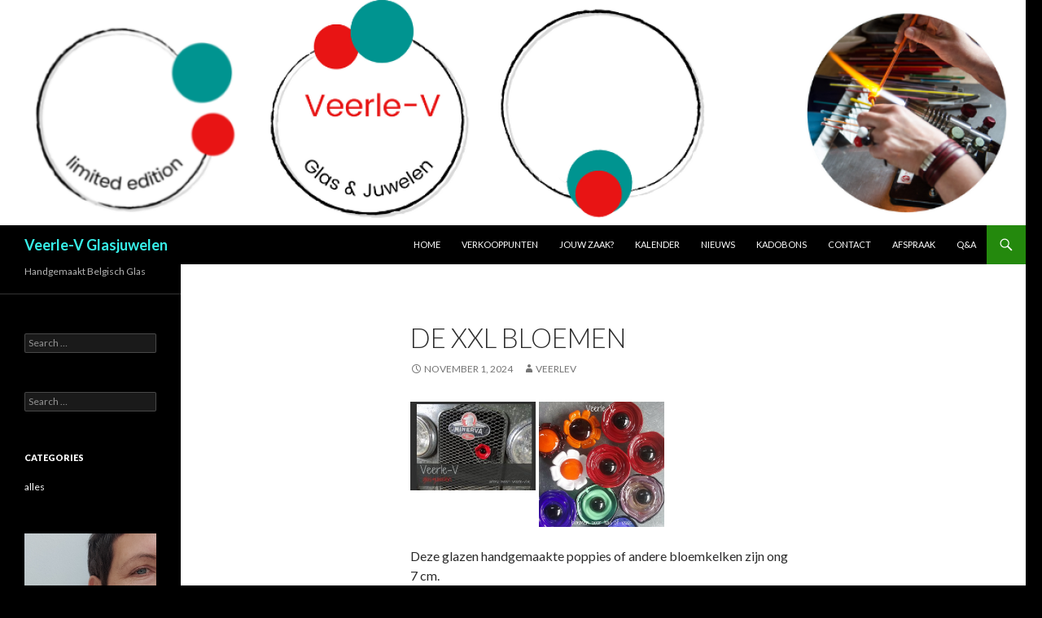

--- FILE ---
content_type: text/html; charset=UTF-8
request_url: https://www.veerle-v.be/?p=7529
body_size: 9584
content:
<!DOCTYPE html>
<!--[if IE 7]>
<html class="ie ie7" lang="en-US">
<![endif]-->
<!--[if IE 8]>
<html class="ie ie8" lang="en-US">
<![endif]-->
<!--[if !(IE 7) & !(IE 8)]><!-->
<html lang="en-US">
<!--<![endif]-->
<head>
	<meta charset="UTF-8">
	<meta name="viewport" content="width=device-width">
	<title>de XXL bloemen | Veerle-V Glasjuwelen</title>
	<link rel="profile" href="http://gmpg.org/xfn/11">
	<link rel="pingback" href="https://www.veerle-v.be/xmlrpc.php">
	<!--[if lt IE 9]>
	<script src="https://www.veerle-v.be/wp-content/themes/twentyfourteen/js/html5.js"></script>
	<![endif]-->
	<meta name='robots' content='max-image-preview:large' />
<link rel='dns-prefetch' href='//stats.wp.com' />
<link rel='dns-prefetch' href='//ajax.googleapis.com' />
<link rel='dns-prefetch' href='//www.veerle-v.be' />
<link rel='dns-prefetch' href='//fonts.googleapis.com' />
<link href='https://fonts.gstatic.com' crossorigin rel='preconnect' />
<link rel="alternate" type="application/rss+xml" title="Veerle-V Glasjuwelen &raquo; Feed" href="https://www.veerle-v.be/?feed=rss2" />
<link rel="alternate" type="application/rss+xml" title="Veerle-V Glasjuwelen &raquo; Comments Feed" href="https://www.veerle-v.be/?feed=comments-rss2" />
<link rel="alternate" type="application/rss+xml" title="Veerle-V Glasjuwelen &raquo; de XXL bloemen Comments Feed" href="https://www.veerle-v.be/?feed=rss2&#038;p=7529" />
<script type="text/javascript">
/* <![CDATA[ */
window._wpemojiSettings = {"baseUrl":"https:\/\/s.w.org\/images\/core\/emoji\/15.0.3\/72x72\/","ext":".png","svgUrl":"https:\/\/s.w.org\/images\/core\/emoji\/15.0.3\/svg\/","svgExt":".svg","source":{"concatemoji":"https:\/\/www.veerle-v.be\/wp-includes\/js\/wp-emoji-release.min.js?ver=6.5.7"}};
/*! This file is auto-generated */
!function(i,n){var o,s,e;function c(e){try{var t={supportTests:e,timestamp:(new Date).valueOf()};sessionStorage.setItem(o,JSON.stringify(t))}catch(e){}}function p(e,t,n){e.clearRect(0,0,e.canvas.width,e.canvas.height),e.fillText(t,0,0);var t=new Uint32Array(e.getImageData(0,0,e.canvas.width,e.canvas.height).data),r=(e.clearRect(0,0,e.canvas.width,e.canvas.height),e.fillText(n,0,0),new Uint32Array(e.getImageData(0,0,e.canvas.width,e.canvas.height).data));return t.every(function(e,t){return e===r[t]})}function u(e,t,n){switch(t){case"flag":return n(e,"\ud83c\udff3\ufe0f\u200d\u26a7\ufe0f","\ud83c\udff3\ufe0f\u200b\u26a7\ufe0f")?!1:!n(e,"\ud83c\uddfa\ud83c\uddf3","\ud83c\uddfa\u200b\ud83c\uddf3")&&!n(e,"\ud83c\udff4\udb40\udc67\udb40\udc62\udb40\udc65\udb40\udc6e\udb40\udc67\udb40\udc7f","\ud83c\udff4\u200b\udb40\udc67\u200b\udb40\udc62\u200b\udb40\udc65\u200b\udb40\udc6e\u200b\udb40\udc67\u200b\udb40\udc7f");case"emoji":return!n(e,"\ud83d\udc26\u200d\u2b1b","\ud83d\udc26\u200b\u2b1b")}return!1}function f(e,t,n){var r="undefined"!=typeof WorkerGlobalScope&&self instanceof WorkerGlobalScope?new OffscreenCanvas(300,150):i.createElement("canvas"),a=r.getContext("2d",{willReadFrequently:!0}),o=(a.textBaseline="top",a.font="600 32px Arial",{});return e.forEach(function(e){o[e]=t(a,e,n)}),o}function t(e){var t=i.createElement("script");t.src=e,t.defer=!0,i.head.appendChild(t)}"undefined"!=typeof Promise&&(o="wpEmojiSettingsSupports",s=["flag","emoji"],n.supports={everything:!0,everythingExceptFlag:!0},e=new Promise(function(e){i.addEventListener("DOMContentLoaded",e,{once:!0})}),new Promise(function(t){var n=function(){try{var e=JSON.parse(sessionStorage.getItem(o));if("object"==typeof e&&"number"==typeof e.timestamp&&(new Date).valueOf()<e.timestamp+604800&&"object"==typeof e.supportTests)return e.supportTests}catch(e){}return null}();if(!n){if("undefined"!=typeof Worker&&"undefined"!=typeof OffscreenCanvas&&"undefined"!=typeof URL&&URL.createObjectURL&&"undefined"!=typeof Blob)try{var e="postMessage("+f.toString()+"("+[JSON.stringify(s),u.toString(),p.toString()].join(",")+"));",r=new Blob([e],{type:"text/javascript"}),a=new Worker(URL.createObjectURL(r),{name:"wpTestEmojiSupports"});return void(a.onmessage=function(e){c(n=e.data),a.terminate(),t(n)})}catch(e){}c(n=f(s,u,p))}t(n)}).then(function(e){for(var t in e)n.supports[t]=e[t],n.supports.everything=n.supports.everything&&n.supports[t],"flag"!==t&&(n.supports.everythingExceptFlag=n.supports.everythingExceptFlag&&n.supports[t]);n.supports.everythingExceptFlag=n.supports.everythingExceptFlag&&!n.supports.flag,n.DOMReady=!1,n.readyCallback=function(){n.DOMReady=!0}}).then(function(){return e}).then(function(){var e;n.supports.everything||(n.readyCallback(),(e=n.source||{}).concatemoji?t(e.concatemoji):e.wpemoji&&e.twemoji&&(t(e.twemoji),t(e.wpemoji)))}))}((window,document),window._wpemojiSettings);
/* ]]> */
</script>
<link rel='stylesheet' id='twentyfourteen-jetpack-css' href='https://www.veerle-v.be/wp-content/plugins/jetpack/modules/theme-tools/compat/twentyfourteen.css?ver=13.4.3' type='text/css' media='all' />
<style id='wp-emoji-styles-inline-css' type='text/css'>

	img.wp-smiley, img.emoji {
		display: inline !important;
		border: none !important;
		box-shadow: none !important;
		height: 1em !important;
		width: 1em !important;
		margin: 0 0.07em !important;
		vertical-align: -0.1em !important;
		background: none !important;
		padding: 0 !important;
	}
</style>
<link rel='stylesheet' id='wp-block-library-css' href='https://www.veerle-v.be/wp-includes/css/dist/block-library/style.min.css?ver=6.5.7' type='text/css' media='all' />
<style id='wp-block-library-inline-css' type='text/css'>
.has-text-align-justify{text-align:justify;}
</style>
<link rel='stylesheet' id='mediaelement-css' href='https://www.veerle-v.be/wp-includes/js/mediaelement/mediaelementplayer-legacy.min.css?ver=4.2.17' type='text/css' media='all' />
<link rel='stylesheet' id='wp-mediaelement-css' href='https://www.veerle-v.be/wp-includes/js/mediaelement/wp-mediaelement.min.css?ver=6.5.7' type='text/css' media='all' />
<style id='jetpack-sharing-buttons-style-inline-css' type='text/css'>
.jetpack-sharing-buttons__services-list{display:flex;flex-direction:row;flex-wrap:wrap;gap:0;list-style-type:none;margin:5px;padding:0}.jetpack-sharing-buttons__services-list.has-small-icon-size{font-size:12px}.jetpack-sharing-buttons__services-list.has-normal-icon-size{font-size:16px}.jetpack-sharing-buttons__services-list.has-large-icon-size{font-size:24px}.jetpack-sharing-buttons__services-list.has-huge-icon-size{font-size:36px}@media print{.jetpack-sharing-buttons__services-list{display:none!important}}.editor-styles-wrapper .wp-block-jetpack-sharing-buttons{gap:0;padding-inline-start:0}ul.jetpack-sharing-buttons__services-list.has-background{padding:1.25em 2.375em}
</style>
<style id='classic-theme-styles-inline-css' type='text/css'>
/*! This file is auto-generated */
.wp-block-button__link{color:#fff;background-color:#32373c;border-radius:9999px;box-shadow:none;text-decoration:none;padding:calc(.667em + 2px) calc(1.333em + 2px);font-size:1.125em}.wp-block-file__button{background:#32373c;color:#fff;text-decoration:none}
</style>
<style id='global-styles-inline-css' type='text/css'>
body{--wp--preset--color--black: #000000;--wp--preset--color--cyan-bluish-gray: #abb8c3;--wp--preset--color--white: #ffffff;--wp--preset--color--pale-pink: #f78da7;--wp--preset--color--vivid-red: #cf2e2e;--wp--preset--color--luminous-vivid-orange: #ff6900;--wp--preset--color--luminous-vivid-amber: #fcb900;--wp--preset--color--light-green-cyan: #7bdcb5;--wp--preset--color--vivid-green-cyan: #00d084;--wp--preset--color--pale-cyan-blue: #8ed1fc;--wp--preset--color--vivid-cyan-blue: #0693e3;--wp--preset--color--vivid-purple: #9b51e0;--wp--preset--gradient--vivid-cyan-blue-to-vivid-purple: linear-gradient(135deg,rgba(6,147,227,1) 0%,rgb(155,81,224) 100%);--wp--preset--gradient--light-green-cyan-to-vivid-green-cyan: linear-gradient(135deg,rgb(122,220,180) 0%,rgb(0,208,130) 100%);--wp--preset--gradient--luminous-vivid-amber-to-luminous-vivid-orange: linear-gradient(135deg,rgba(252,185,0,1) 0%,rgba(255,105,0,1) 100%);--wp--preset--gradient--luminous-vivid-orange-to-vivid-red: linear-gradient(135deg,rgba(255,105,0,1) 0%,rgb(207,46,46) 100%);--wp--preset--gradient--very-light-gray-to-cyan-bluish-gray: linear-gradient(135deg,rgb(238,238,238) 0%,rgb(169,184,195) 100%);--wp--preset--gradient--cool-to-warm-spectrum: linear-gradient(135deg,rgb(74,234,220) 0%,rgb(151,120,209) 20%,rgb(207,42,186) 40%,rgb(238,44,130) 60%,rgb(251,105,98) 80%,rgb(254,248,76) 100%);--wp--preset--gradient--blush-light-purple: linear-gradient(135deg,rgb(255,206,236) 0%,rgb(152,150,240) 100%);--wp--preset--gradient--blush-bordeaux: linear-gradient(135deg,rgb(254,205,165) 0%,rgb(254,45,45) 50%,rgb(107,0,62) 100%);--wp--preset--gradient--luminous-dusk: linear-gradient(135deg,rgb(255,203,112) 0%,rgb(199,81,192) 50%,rgb(65,88,208) 100%);--wp--preset--gradient--pale-ocean: linear-gradient(135deg,rgb(255,245,203) 0%,rgb(182,227,212) 50%,rgb(51,167,181) 100%);--wp--preset--gradient--electric-grass: linear-gradient(135deg,rgb(202,248,128) 0%,rgb(113,206,126) 100%);--wp--preset--gradient--midnight: linear-gradient(135deg,rgb(2,3,129) 0%,rgb(40,116,252) 100%);--wp--preset--font-size--small: 13px;--wp--preset--font-size--medium: 20px;--wp--preset--font-size--large: 36px;--wp--preset--font-size--x-large: 42px;--wp--preset--spacing--20: 0.44rem;--wp--preset--spacing--30: 0.67rem;--wp--preset--spacing--40: 1rem;--wp--preset--spacing--50: 1.5rem;--wp--preset--spacing--60: 2.25rem;--wp--preset--spacing--70: 3.38rem;--wp--preset--spacing--80: 5.06rem;--wp--preset--shadow--natural: 6px 6px 9px rgba(0, 0, 0, 0.2);--wp--preset--shadow--deep: 12px 12px 50px rgba(0, 0, 0, 0.4);--wp--preset--shadow--sharp: 6px 6px 0px rgba(0, 0, 0, 0.2);--wp--preset--shadow--outlined: 6px 6px 0px -3px rgba(255, 255, 255, 1), 6px 6px rgba(0, 0, 0, 1);--wp--preset--shadow--crisp: 6px 6px 0px rgba(0, 0, 0, 1);}:where(.is-layout-flex){gap: 0.5em;}:where(.is-layout-grid){gap: 0.5em;}body .is-layout-flex{display: flex;}body .is-layout-flex{flex-wrap: wrap;align-items: center;}body .is-layout-flex > *{margin: 0;}body .is-layout-grid{display: grid;}body .is-layout-grid > *{margin: 0;}:where(.wp-block-columns.is-layout-flex){gap: 2em;}:where(.wp-block-columns.is-layout-grid){gap: 2em;}:where(.wp-block-post-template.is-layout-flex){gap: 1.25em;}:where(.wp-block-post-template.is-layout-grid){gap: 1.25em;}.has-black-color{color: var(--wp--preset--color--black) !important;}.has-cyan-bluish-gray-color{color: var(--wp--preset--color--cyan-bluish-gray) !important;}.has-white-color{color: var(--wp--preset--color--white) !important;}.has-pale-pink-color{color: var(--wp--preset--color--pale-pink) !important;}.has-vivid-red-color{color: var(--wp--preset--color--vivid-red) !important;}.has-luminous-vivid-orange-color{color: var(--wp--preset--color--luminous-vivid-orange) !important;}.has-luminous-vivid-amber-color{color: var(--wp--preset--color--luminous-vivid-amber) !important;}.has-light-green-cyan-color{color: var(--wp--preset--color--light-green-cyan) !important;}.has-vivid-green-cyan-color{color: var(--wp--preset--color--vivid-green-cyan) !important;}.has-pale-cyan-blue-color{color: var(--wp--preset--color--pale-cyan-blue) !important;}.has-vivid-cyan-blue-color{color: var(--wp--preset--color--vivid-cyan-blue) !important;}.has-vivid-purple-color{color: var(--wp--preset--color--vivid-purple) !important;}.has-black-background-color{background-color: var(--wp--preset--color--black) !important;}.has-cyan-bluish-gray-background-color{background-color: var(--wp--preset--color--cyan-bluish-gray) !important;}.has-white-background-color{background-color: var(--wp--preset--color--white) !important;}.has-pale-pink-background-color{background-color: var(--wp--preset--color--pale-pink) !important;}.has-vivid-red-background-color{background-color: var(--wp--preset--color--vivid-red) !important;}.has-luminous-vivid-orange-background-color{background-color: var(--wp--preset--color--luminous-vivid-orange) !important;}.has-luminous-vivid-amber-background-color{background-color: var(--wp--preset--color--luminous-vivid-amber) !important;}.has-light-green-cyan-background-color{background-color: var(--wp--preset--color--light-green-cyan) !important;}.has-vivid-green-cyan-background-color{background-color: var(--wp--preset--color--vivid-green-cyan) !important;}.has-pale-cyan-blue-background-color{background-color: var(--wp--preset--color--pale-cyan-blue) !important;}.has-vivid-cyan-blue-background-color{background-color: var(--wp--preset--color--vivid-cyan-blue) !important;}.has-vivid-purple-background-color{background-color: var(--wp--preset--color--vivid-purple) !important;}.has-black-border-color{border-color: var(--wp--preset--color--black) !important;}.has-cyan-bluish-gray-border-color{border-color: var(--wp--preset--color--cyan-bluish-gray) !important;}.has-white-border-color{border-color: var(--wp--preset--color--white) !important;}.has-pale-pink-border-color{border-color: var(--wp--preset--color--pale-pink) !important;}.has-vivid-red-border-color{border-color: var(--wp--preset--color--vivid-red) !important;}.has-luminous-vivid-orange-border-color{border-color: var(--wp--preset--color--luminous-vivid-orange) !important;}.has-luminous-vivid-amber-border-color{border-color: var(--wp--preset--color--luminous-vivid-amber) !important;}.has-light-green-cyan-border-color{border-color: var(--wp--preset--color--light-green-cyan) !important;}.has-vivid-green-cyan-border-color{border-color: var(--wp--preset--color--vivid-green-cyan) !important;}.has-pale-cyan-blue-border-color{border-color: var(--wp--preset--color--pale-cyan-blue) !important;}.has-vivid-cyan-blue-border-color{border-color: var(--wp--preset--color--vivid-cyan-blue) !important;}.has-vivid-purple-border-color{border-color: var(--wp--preset--color--vivid-purple) !important;}.has-vivid-cyan-blue-to-vivid-purple-gradient-background{background: var(--wp--preset--gradient--vivid-cyan-blue-to-vivid-purple) !important;}.has-light-green-cyan-to-vivid-green-cyan-gradient-background{background: var(--wp--preset--gradient--light-green-cyan-to-vivid-green-cyan) !important;}.has-luminous-vivid-amber-to-luminous-vivid-orange-gradient-background{background: var(--wp--preset--gradient--luminous-vivid-amber-to-luminous-vivid-orange) !important;}.has-luminous-vivid-orange-to-vivid-red-gradient-background{background: var(--wp--preset--gradient--luminous-vivid-orange-to-vivid-red) !important;}.has-very-light-gray-to-cyan-bluish-gray-gradient-background{background: var(--wp--preset--gradient--very-light-gray-to-cyan-bluish-gray) !important;}.has-cool-to-warm-spectrum-gradient-background{background: var(--wp--preset--gradient--cool-to-warm-spectrum) !important;}.has-blush-light-purple-gradient-background{background: var(--wp--preset--gradient--blush-light-purple) !important;}.has-blush-bordeaux-gradient-background{background: var(--wp--preset--gradient--blush-bordeaux) !important;}.has-luminous-dusk-gradient-background{background: var(--wp--preset--gradient--luminous-dusk) !important;}.has-pale-ocean-gradient-background{background: var(--wp--preset--gradient--pale-ocean) !important;}.has-electric-grass-gradient-background{background: var(--wp--preset--gradient--electric-grass) !important;}.has-midnight-gradient-background{background: var(--wp--preset--gradient--midnight) !important;}.has-small-font-size{font-size: var(--wp--preset--font-size--small) !important;}.has-medium-font-size{font-size: var(--wp--preset--font-size--medium) !important;}.has-large-font-size{font-size: var(--wp--preset--font-size--large) !important;}.has-x-large-font-size{font-size: var(--wp--preset--font-size--x-large) !important;}
.wp-block-navigation a:where(:not(.wp-element-button)){color: inherit;}
:where(.wp-block-post-template.is-layout-flex){gap: 1.25em;}:where(.wp-block-post-template.is-layout-grid){gap: 1.25em;}
:where(.wp-block-columns.is-layout-flex){gap: 2em;}:where(.wp-block-columns.is-layout-grid){gap: 2em;}
.wp-block-pullquote{font-size: 1.5em;line-height: 1.6;}
</style>
<link rel='stylesheet' id='lightview-css' href='https://www.veerle-v.be/wp-content/plugins/lightview-plus/css/lightview/lightview.css?ver=3.1.3' type='text/css' media='screen' />
<link rel='stylesheet' id='lightview_plus-css' href='https://www.veerle-v.be/wp-content/plugins/lightview-plus/style.css?ver=3.1.3' type='text/css' media='screen' />
<link rel='stylesheet' id='woocommerce-layout-css' href='https://www.veerle-v.be/wp-content/plugins/woocommerce/assets/css/woocommerce-layout.css?ver=8.9.1' type='text/css' media='all' />
<style id='woocommerce-layout-inline-css' type='text/css'>

	.infinite-scroll .woocommerce-pagination {
		display: none;
	}
</style>
<link rel='stylesheet' id='woocommerce-smallscreen-css' href='https://www.veerle-v.be/wp-content/plugins/woocommerce/assets/css/woocommerce-smallscreen.css?ver=8.9.1' type='text/css' media='only screen and (max-width: 768px)' />
<link rel='stylesheet' id='woocommerce-general-css' href='https://www.veerle-v.be/wp-content/plugins/woocommerce/assets/css/woocommerce.css?ver=8.9.1' type='text/css' media='all' />
<style id='woocommerce-inline-inline-css' type='text/css'>
.woocommerce form .form-row .required { visibility: visible; }
</style>
<link rel='stylesheet' id='twentyfourteen-lato-css' href='https://fonts.googleapis.com/css?family=Lato%3A300%2C400%2C700%2C900%2C300italic%2C400italic%2C700italic&#038;subset=latin%2Clatin-ext' type='text/css' media='all' />
<link rel='stylesheet' id='genericons-css' href='https://www.veerle-v.be/wp-content/plugins/jetpack/_inc/genericons/genericons/genericons.css?ver=3.1' type='text/css' media='all' />
<link rel='stylesheet' id='twentyfourteen-style-css' href='https://www.veerle-v.be/wp-content/themes/twentyfourteen/style.css?ver=6.5.7' type='text/css' media='all' />
<!--[if lt IE 9]>
<link rel='stylesheet' id='twentyfourteen-ie-css' href='https://www.veerle-v.be/wp-content/themes/twentyfourteen/css/ie.css?ver=20131205' type='text/css' media='all' />
<![endif]-->
<link rel='stylesheet' id='jquery.lightbox.min.css-css' href='https://www.veerle-v.be/wp-content/plugins/wp-jquery-lightbox/styles/lightbox.min.css?ver=1.5.4' type='text/css' media='all' />
<link rel='stylesheet' id='jqlb-overrides-css' href='https://www.veerle-v.be/wp-content/plugins/wp-jquery-lightbox/styles/overrides.css?ver=1.5.4' type='text/css' media='all' />
<style id='jqlb-overrides-inline-css' type='text/css'>

		#outerImageContainer {
			box-shadow: 0 0 4px 2px rgba(0,0,0,.2);
		}
		#imageContainer{
			padding: 8px;
		}
		#imageDataContainer {
			box-shadow: ;
		}
		#prevArrow,
		#nextArrow{
			background-color: #ffffff;
			color: #000000;
		}
</style>
<script type="text/javascript" src="https://www.veerle-v.be/wp-includes/js/dist/vendor/wp-polyfill-inert.min.js?ver=3.1.2" id="wp-polyfill-inert-js"></script>
<script type="text/javascript" src="https://www.veerle-v.be/wp-includes/js/dist/vendor/regenerator-runtime.min.js?ver=0.14.0" id="regenerator-runtime-js"></script>
<script type="text/javascript" src="https://www.veerle-v.be/wp-includes/js/dist/vendor/wp-polyfill.min.js?ver=3.15.0" id="wp-polyfill-js"></script>
<script type="text/javascript" src="https://www.veerle-v.be/wp-includes/js/dist/hooks.min.js?ver=2810c76e705dd1a53b18" id="wp-hooks-js"></script>
<script type="text/javascript" src="https://stats.wp.com/w.js?ver=202604" id="woo-tracks-js"></script>
<script type="text/javascript" src="//ajax.googleapis.com/ajax/libs/jquery/1.7/jquery.min.js?ver=1.7" id="jquery-js"></script>
<script type="text/javascript" src="//ajax.googleapis.com/ajax/libs/swfobject/2.2/swfobject.js?ver=2.2" id="swfobject-js"></script>
<script type="text/javascript" src="https://www.veerle-v.be/wp-content/plugins/lightview-plus/js/spinners/spinners.js?ver=3.1.3" id="lightview_spinners-js"></script>
<script type="text/javascript" src="https://www.veerle-v.be/wp-content/plugins/lightview-plus/js/lightview/lightview.js?ver=3.1.3" id="lightview-js"></script>
<script type="text/javascript" src="https://www.veerle-v.be/wp-content/plugins/woocommerce/assets/js/jquery-blockui/jquery.blockUI.min.js?ver=2.7.0-wc.8.9.1" id="jquery-blockui-js" defer="defer" data-wp-strategy="defer"></script>
<script type="text/javascript" id="wc-add-to-cart-js-extra">
/* <![CDATA[ */
var wc_add_to_cart_params = {"ajax_url":"\/wp-admin\/admin-ajax.php","wc_ajax_url":"\/?wc-ajax=%%endpoint%%","i18n_view_cart":"View cart","cart_url":"https:\/\/www.veerle-v.be","is_cart":"","cart_redirect_after_add":"no"};
/* ]]> */
</script>
<script type="text/javascript" src="https://www.veerle-v.be/wp-content/plugins/woocommerce/assets/js/frontend/add-to-cart.min.js?ver=8.9.1" id="wc-add-to-cart-js" defer="defer" data-wp-strategy="defer"></script>
<script type="text/javascript" src="https://www.veerle-v.be/wp-content/plugins/woocommerce/assets/js/js-cookie/js.cookie.min.js?ver=2.1.4-wc.8.9.1" id="js-cookie-js" defer="defer" data-wp-strategy="defer"></script>
<script type="text/javascript" id="woocommerce-js-extra">
/* <![CDATA[ */
var woocommerce_params = {"ajax_url":"\/wp-admin\/admin-ajax.php","wc_ajax_url":"\/?wc-ajax=%%endpoint%%"};
/* ]]> */
</script>
<script type="text/javascript" src="https://www.veerle-v.be/wp-content/plugins/woocommerce/assets/js/frontend/woocommerce.min.js?ver=8.9.1" id="woocommerce-js" defer="defer" data-wp-strategy="defer"></script>
<link rel="https://api.w.org/" href="https://www.veerle-v.be/index.php?rest_route=/" /><link rel="alternate" type="application/json" href="https://www.veerle-v.be/index.php?rest_route=/wp/v2/posts/7529" /><link rel="EditURI" type="application/rsd+xml" title="RSD" href="https://www.veerle-v.be/xmlrpc.php?rsd" />
<meta name="generator" content="WordPress 6.5.7" />
<meta name="generator" content="WooCommerce 8.9.1" />
<link rel="canonical" href="https://www.veerle-v.be/?p=7529" />
<link rel='shortlink' href='https://www.veerle-v.be/?p=7529' />
<link rel="alternate" type="application/json+oembed" href="https://www.veerle-v.be/index.php?rest_route=%2Foembed%2F1.0%2Fembed&#038;url=https%3A%2F%2Fwww.veerle-v.be%2F%3Fp%3D7529" />
<link rel="alternate" type="text/xml+oembed" href="https://www.veerle-v.be/index.php?rest_route=%2Foembed%2F1.0%2Fembed&#038;url=https%3A%2F%2Fwww.veerle-v.be%2F%3Fp%3D7529&#038;format=xml" />
<script type="text/javascript" src="https://www.veerle-v.be/wp-content/plugins/ncode-image-resizer/js/ncode_imageresizer.js?v=1.0.1"></script>
<style type="text/css">table.ncode_imageresizer_warning {background: #FFFFE0;color:#333333;border: 1px solid #E6DB55;cursor: pointer;}table.ncode_imageresizer_warning td {font-size: 10px;vertical-align: middle;text-decoration: none; text-align:left; font-family:Verdana, Geneva, sans-serif;}table.ncode_imageresizer_warning td.td1 {padding: 5px;}table.ncode_imageresizer_warning td.td1 {padding: 2px;}
</style>
<script type="text/javascript">
NcodeImageResizer.MODE = 'none';
NcodeImageResizer.MAXWIDTH = 400;
NcodeImageResizer.MAXHEIGHT = '';
NcodeImageResizer.BBURL = 'https://www.veerle-v.be/wp-content/plugins/ncode-image-resizer/images/uyari.gif';
var vbphrase=new Array;
vbphrase['ncode_imageresizer_warning_small'] = 'Click this bar to view the full image.';
vbphrase['ncode_imageresizer_warning_filesize'] = 'This image has been resized. Click this bar to view the full image. The original image is sized %1$sx%2$spx and weights %3$sKB.';
vbphrase['ncode_imageresizer_warning_no_filesize'] = 'This image has been resized. Click this bar to view the full image. The original image is sized %1$sx%2$spx.';
vbphrase['ncode_imageresizer_warning_fullsize'] = 'Click this bar to view the small image.';
</script>
	<noscript><style>.woocommerce-product-gallery{ opacity: 1 !important; }</style></noscript>
		<style type="text/css" id="twentyfourteen-header-css">
			.site-title a {
			color: #37efe9;
		}
		</style>
	<style type="text/css" id="custom-background-css">
body.custom-background { background-color: #000000; }
</style>
	<link rel="icon" href="https://www.veerle-v.be/wp-content/uploads/2022/01/cropped-Green-Dynamic-Frames-Flood-Crisis-Hub-Sticker-1-32x32.png" sizes="32x32" />
<link rel="icon" href="https://www.veerle-v.be/wp-content/uploads/2022/01/cropped-Green-Dynamic-Frames-Flood-Crisis-Hub-Sticker-1-192x192.png" sizes="192x192" />
<link rel="apple-touch-icon" href="https://www.veerle-v.be/wp-content/uploads/2022/01/cropped-Green-Dynamic-Frames-Flood-Crisis-Hub-Sticker-1-180x180.png" />
<meta name="msapplication-TileImage" content="https://www.veerle-v.be/wp-content/uploads/2022/01/cropped-Green-Dynamic-Frames-Flood-Crisis-Hub-Sticker-1-270x270.png" />
</head>

<body class="post-template-default single single-post postid-7529 single-format-standard custom-background wp-custom-logo theme-twentyfourteen woocommerce-no-js header-image full-width singular">
<div id="page" class="hfeed site">
		<div id="site-header">
		<a href="https://www.veerle-v.be/" rel="home">
			<img src="https://www.veerle-v.be/wp-content/uploads/2022/01/cropped-Kopie-van-website-header-2.png" width="1260" height="277" alt="Veerle-V Glasjuwelen">
		</a>
	</div>
	
	<header id="masthead" class="site-header" role="banner">
		<div class="header-main">
			<h1 class="site-title"><a href="https://www.veerle-v.be/" rel="home">Veerle-V Glasjuwelen</a></h1>

			<div class="search-toggle">
				<a href="#search-container" class="screen-reader-text" aria-expanded="false" aria-controls="search-container">Search</a>
			</div>

			<nav id="primary-navigation" class="site-navigation primary-navigation" role="navigation">
				<button class="menu-toggle">Primary Menu</button>
				<a class="screen-reader-text skip-link" href="#content">Skip to content</a>
				<div class="menu-mainmenu-container"><ul id="primary-menu" class="nav-menu"><li id="menu-item-12149" class="menu-item menu-item-type-custom menu-item-object-custom menu-item-home menu-item-12149"><a target="_blank" rel="noopener" href="https://www.veerle-v.be/">Home</a></li>
<li id="menu-item-11141" class="menu-item menu-item-type-post_type menu-item-object-page menu-item-home menu-item-11141"><a href="https://www.veerle-v.be/?page_id=11140">Verkooppunten</a></li>
<li id="menu-item-11144" class="menu-item menu-item-type-post_type menu-item-object-page menu-item-11144"><a href="https://www.veerle-v.be/?page_id=4464">Jouw zaak?</a></li>
<li id="menu-item-8179" class="menu-item menu-item-type-post_type menu-item-object-page menu-item-8179"><a href="https://www.veerle-v.be/?page_id=8178">Kalender</a></li>
<li id="menu-item-6288" class="menu-item menu-item-type-post_type menu-item-object-page current_page_parent menu-item-6288"><a href="https://www.veerle-v.be/?page_id=292">Nieuws</a></li>
<li id="menu-item-10694" class="menu-item menu-item-type-post_type menu-item-object-page menu-item-10694"><a href="https://www.veerle-v.be/?page_id=10692">Kadobons</a></li>
<li id="menu-item-7058" class="menu-item menu-item-type-post_type menu-item-object-page menu-item-7058"><a href="https://www.veerle-v.be/?page_id=7048">Contact</a></li>
<li id="menu-item-11696" class="menu-item menu-item-type-post_type menu-item-object-page menu-item-11696"><a href="https://www.veerle-v.be/?page_id=11695">AFSPRAAK</a></li>
<li id="menu-item-7931" class="menu-item menu-item-type-post_type menu-item-object-page menu-item-7931"><a href="https://www.veerle-v.be/?page_id=7927">Q&#038;A</a></li>
</ul></div>			</nav>
		</div>

		<div id="search-container" class="search-box-wrapper hide">
			<div class="search-box">
				<form role="search" method="get" class="search-form" action="https://www.veerle-v.be/">
				<label>
					<span class="screen-reader-text">Search for:</span>
					<input type="search" class="search-field" placeholder="Search &hellip;" value="" name="s" />
				</label>
				<input type="submit" class="search-submit" value="Search" />
			</form>			</div>
		</div>
	</header><!-- #masthead -->

	<div id="main" class="site-main">

	<div id="primary" class="content-area">
		<div id="content" class="site-content" role="main">
			
<article id="post-7529" class="post-7529 post type-post status-publish format-standard hentry category-alles">
	
	<header class="entry-header">
		<h1 class="entry-title">de XXL bloemen</h1>
		<div class="entry-meta">
			<span class="entry-date"><a href="https://www.veerle-v.be/?p=7529" rel="bookmark"><time class="entry-date" datetime="2024-11-01T08:23:00+01:00">November 1, 2024</time></a></span> <span class="byline"><span class="author vcard"><a class="url fn n" href="https://www.veerle-v.be/?author=1" rel="author">veerlev</a></span></span>		</div><!-- .entry-meta -->
	</header><!-- .entry-header -->

		<div class="entry-content">
		<div id='gallery-1' class='gallery galleryid-7529 gallery-columns-3 gallery-size-medium'><figure class='gallery-item'>
			<div class='gallery-icon landscape'>
				<a href='https://www.veerle-v.be/wp-content/uploads/2018/05/Veerle-V.jpg' class="lightview" data-lightview-group="group-7529" data-lightview-options="skin: 'mac', controls: 'top', padding: '10', shadow: { color: '#000000', opacity: 0.30, blur: 1 }" rel="lightbox[7529]"><img onload="NcodeImageResizer.createOn(this);" fetchpriority="high" decoding="async" width="300" height="213" src="https://www.veerle-v.be/wp-content/uploads/2018/05/Veerle-V.jpg" class="attachment-medium size-medium" alt="" aria-describedby="gallery-1-8470" srcset="https://www.veerle-v.be/wp-content/uploads/2018/05/Veerle-V.jpg 559w, https://www.veerle-v.be/wp-content/uploads/2018/05/Veerle-V-300x213.jpg 300w" sizes="(max-width: 300px) 100vw, 300px" /></a>
			</div>
				<figcaption class='wp-caption-text gallery-caption' id='gallery-1-8470'>
				op de minerva &#8211; poppy
				</figcaption></figure><figure class='gallery-item'>
			<div class='gallery-icon landscape'>
				<a href='https://www.veerle-v.be/wp-content/uploads/2017/06/meubel.png' class="lightview" data-lightview-group="group-7529" data-lightview-options="skin: 'mac', controls: 'top', padding: '10', shadow: { color: '#000000', opacity: 0.30, blur: 1 }" rel="lightbox[7529]"><img onload="NcodeImageResizer.createOn(this);" decoding="async" width="300" height="300" src="https://www.veerle-v.be/wp-content/uploads/2017/06/meubel.png" class="attachment-medium size-medium" alt="" aria-describedby="gallery-1-7905" srcset="https://www.veerle-v.be/wp-content/uploads/2017/06/meubel.png 1080w, https://www.veerle-v.be/wp-content/uploads/2017/06/meubel-150x150.png 150w, https://www.veerle-v.be/wp-content/uploads/2017/06/meubel-100x100.png 100w, https://www.veerle-v.be/wp-content/uploads/2017/06/meubel-300x300.png 300w" sizes="(max-width: 300px) 100vw, 300px" /></a>
			</div>
				<figcaption class='wp-caption-text gallery-caption' id='gallery-1-7905'>
				alle maten en modellen
				</figcaption></figure>
		</div>

<p>Deze glazen handgemaakte poppies of andere bloemkelken zijn ong 7 cm.</p>
<p>De stelen 1/2 tot 1 meter: geschikt voor in de tuin, of als je ze wat korter kiest, goed voor in een (tuin)vaas.<br />
De Poppies voor montage op &#8216;n autorooster worden geleverd met gepaste schroeven, komt niet los, weerstaat bosweggetje en offroad tripjes- zelf getest 🙂</p>
<p>Er zijn ook klaprozen als juwelen. Die zijn een flink stuk kleiner en fijner, maar kunnen aan hals of hand.</p>
<p><a href="https://www.youtube.com/watch?v=L8jP0OWB_9w&amp;t=9s">bekijk ook hier the making of</a> een bloem in glas , aan de glasbrander.</p>
<p>Deze bloemen kunnen in de winter buiten blijven staan , ze vriezen niet kapot , in tegenstelling tot keramieken bloemen</p>
	</div><!-- .entry-content -->
	
	</article><!-- #post-## -->
	<nav class="navigation post-navigation" role="navigation">
		<h1 class="screen-reader-text">Post navigation</h1>
		<div class="nav-links">
			<a href="https://www.veerle-v.be/?p=13209" rel="next"><span class="meta-nav">Next Post</span>Kleur &amp; karakter ..</a>		</div><!-- .nav-links -->
	</nav><!-- .navigation -->
			</div><!-- #content -->
	</div><!-- #primary -->

<div id="secondary">
		<h2 class="site-description">Handgemaakt Belgisch Glas</h2>
	
		<nav role="navigation" class="navigation site-navigation secondary-navigation">
			</nav>
	
		<div id="primary-sidebar" class="primary-sidebar widget-area" role="complementary">
		<aside id="search-2" class="widget widget_search"><form role="search" method="get" class="search-form" action="https://www.veerle-v.be/">
				<label>
					<span class="screen-reader-text">Search for:</span>
					<input type="search" class="search-field" placeholder="Search &hellip;" value="" name="s" />
				</label>
				<input type="submit" class="search-submit" value="Search" />
			</form></aside><aside id="search-3" class="widget widget_search"><form role="search" method="get" class="search-form" action="https://www.veerle-v.be/">
				<label>
					<span class="screen-reader-text">Search for:</span>
					<input type="search" class="search-field" placeholder="Search &hellip;" value="" name="s" />
				</label>
				<input type="submit" class="search-submit" value="Search" />
			</form></aside><aside id="categories-3" class="widget widget_categories"><h1 class="widget-title">Categories</h1>
			<ul>
					<li class="cat-item cat-item-1"><a href="https://www.veerle-v.be/?cat=1">alles</a>
</li>
			</ul>

			</aside><aside id="block-4" class="widget widget_block widget_media_gallery">
<figure class="wp-block-gallery has-nested-images columns-default is-cropped wp-block-gallery-1 is-layout-flex wp-block-gallery-is-layout-flex">
<figure class="wp-block-image size-large"><img loading="lazy" decoding="async" width="973" height="973" data-id="12359" src="https://www.veerle-v.be/wp-content/uploads/2023/02/9_1-edited.png" alt="" class="wp-image-12359" srcset="https://www.veerle-v.be/wp-content/uploads/2023/02/9_1-edited.png 973w, https://www.veerle-v.be/wp-content/uploads/2023/02/9_1-edited-300x300.png 300w, https://www.veerle-v.be/wp-content/uploads/2023/02/9_1-edited-900x900.png 900w, https://www.veerle-v.be/wp-content/uploads/2023/02/9_1-edited-150x150.png 150w, https://www.veerle-v.be/wp-content/uploads/2023/02/9_1-edited-768x768.png 768w, https://www.veerle-v.be/wp-content/uploads/2023/02/9_1-edited-100x100.png 100w" sizes="(max-width: 973px) 100vw, 973px" /><figcaption class="wp-element-caption">Wissel Oorbel edelstaal</figcaption></figure>
</figure>
</aside><aside id="block-7" class="widget widget_block widget_media_gallery">
<figure class="wp-block-gallery has-nested-images columns-default is-cropped wp-block-gallery-2 is-layout-flex wp-block-gallery-is-layout-flex">
<figure class="wp-block-image size-large"><img loading="lazy" decoding="async" width="900" height="900" data-id="12552" src="https://www.veerle-v.be/wp-content/uploads/2023/05/122-16-logo-nl-900x900.jpg" alt="" class="wp-image-12552" srcset="https://www.veerle-v.be/wp-content/uploads/2023/05/122-16-logo-nl-900x900.jpg 900w, https://www.veerle-v.be/wp-content/uploads/2023/05/122-16-logo-nl-300x300.jpg 300w, https://www.veerle-v.be/wp-content/uploads/2023/05/122-16-logo-nl-150x150.jpg 150w, https://www.veerle-v.be/wp-content/uploads/2023/05/122-16-logo-nl-768x768.jpg 768w, https://www.veerle-v.be/wp-content/uploads/2023/05/122-16-logo-nl-1536x1536.jpg 1536w, https://www.veerle-v.be/wp-content/uploads/2023/05/122-16-logo-nl-100x100.jpg 100w, https://www.veerle-v.be/wp-content/uploads/2023/05/122-16-logo-nl.jpg 1618w" sizes="(max-width: 900px) 100vw, 900px" /></figure>
</figure>
</aside><aside id="block-10" class="widget widget_block widget_media_gallery">
<figure class="wp-block-gallery has-nested-images columns-default is-cropped wp-block-gallery-3 is-layout-flex wp-block-gallery-is-layout-flex">
<figure class="wp-block-image size-large"><img loading="lazy" decoding="async" width="636" height="900" data-id="12818" src="https://www.veerle-v.be/wp-content/uploads/2024/01/Kopie-van-edelstaal-glas-636x900.png" alt="" class="wp-image-12818" srcset="https://www.veerle-v.be/wp-content/uploads/2024/01/Kopie-van-edelstaal-glas-636x900.png 636w, https://www.veerle-v.be/wp-content/uploads/2024/01/Kopie-van-edelstaal-glas-212x300.png 212w, https://www.veerle-v.be/wp-content/uploads/2024/01/Kopie-van-edelstaal-glas-768x1086.png 768w, https://www.veerle-v.be/wp-content/uploads/2024/01/Kopie-van-edelstaal-glas-1086x1536.png 1086w, https://www.veerle-v.be/wp-content/uploads/2024/01/Kopie-van-edelstaal-glas-300x424.png 300w, https://www.veerle-v.be/wp-content/uploads/2024/01/Kopie-van-edelstaal-glas.png 1414w" sizes="(max-width: 636px) 100vw, 636px" /></figure>
</figure>
</aside><aside id="block-12" class="widget widget_block widget_media_gallery">
<figure class="wp-block-gallery has-nested-images columns-default is-cropped wp-block-gallery-4 is-layout-flex wp-block-gallery-is-layout-flex">
<figure class="wp-block-image size-large"><img loading="lazy" decoding="async" width="900" height="754" data-id="12813" src="https://www.veerle-v.be/wp-content/uploads/2024/01/wistjedat-2-900x754.png" alt="" class="wp-image-12813" srcset="https://www.veerle-v.be/wp-content/uploads/2024/01/wistjedat-2-900x754.png 900w, https://www.veerle-v.be/wp-content/uploads/2024/01/wistjedat-2-300x251.png 300w, https://www.veerle-v.be/wp-content/uploads/2024/01/wistjedat-2-768x644.png 768w, https://www.veerle-v.be/wp-content/uploads/2024/01/wistjedat-2.png 940w" sizes="(max-width: 900px) 100vw, 900px" /></figure>
</figure>
</aside><aside id="block-14" class="widget widget_block widget_media_image">
<figure class="wp-block-image size-large"><img loading="lazy" decoding="async" width="900" height="754" src="https://www.veerle-v.be/wp-content/uploads/2024/01/wistjedat-3-900x754.png" alt="" class="wp-image-12815" srcset="https://www.veerle-v.be/wp-content/uploads/2024/01/wistjedat-3-900x754.png 900w, https://www.veerle-v.be/wp-content/uploads/2024/01/wistjedat-3-300x251.png 300w, https://www.veerle-v.be/wp-content/uploads/2024/01/wistjedat-3-768x644.png 768w, https://www.veerle-v.be/wp-content/uploads/2024/01/wistjedat-3.png 940w" sizes="(max-width: 900px) 100vw, 900px" /></figure>
</aside>	</div><!-- #primary-sidebar -->
	</div><!-- #secondary -->

		</div><!-- #main -->

		<footer id="colophon" class="site-footer" role="contentinfo">

			
			<div class="site-info">
								<a href="https://wordpress.org/">Proudly powered by WordPress</a>
			</div><!-- .site-info -->
		</footer><!-- #colophon -->
	</div><!-- #page -->

		<script type='text/javascript'>
		(function () {
			var c = document.body.className;
			c = c.replace(/woocommerce-no-js/, 'woocommerce-js');
			document.body.className = c;
		})();
	</script>
	<link rel='stylesheet' id='wc-blocks-style-css' href='https://www.veerle-v.be/wp-content/plugins/woocommerce/assets/client/blocks/wc-blocks.css?ver=wc-8.9.1' type='text/css' media='all' />
<style id='core-block-supports-inline-css' type='text/css'>
.wp-block-gallery.wp-block-gallery-1{--wp--style--unstable-gallery-gap:var( --wp--style--gallery-gap-default, var( --gallery-block--gutter-size, var( --wp--style--block-gap, 0.5em ) ) );gap:var( --wp--style--gallery-gap-default, var( --gallery-block--gutter-size, var( --wp--style--block-gap, 0.5em ) ) );}.wp-block-gallery.wp-block-gallery-2{--wp--style--unstable-gallery-gap:var( --wp--style--gallery-gap-default, var( --gallery-block--gutter-size, var( --wp--style--block-gap, 0.5em ) ) );gap:var( --wp--style--gallery-gap-default, var( --gallery-block--gutter-size, var( --wp--style--block-gap, 0.5em ) ) );}.wp-block-gallery.wp-block-gallery-3{--wp--style--unstable-gallery-gap:var( --wp--style--gallery-gap-default, var( --gallery-block--gutter-size, var( --wp--style--block-gap, 0.5em ) ) );gap:var( --wp--style--gallery-gap-default, var( --gallery-block--gutter-size, var( --wp--style--block-gap, 0.5em ) ) );}.wp-block-gallery.wp-block-gallery-4{--wp--style--unstable-gallery-gap:var( --wp--style--gallery-gap-default, var( --gallery-block--gutter-size, var( --wp--style--block-gap, 0.5em ) ) );gap:var( --wp--style--gallery-gap-default, var( --gallery-block--gutter-size, var( --wp--style--block-gap, 0.5em ) ) );}
</style>
<script type="text/javascript" src="https://www.veerle-v.be/wp-content/plugins/woocommerce/assets/js/sourcebuster/sourcebuster.min.js?ver=8.9.1" id="sourcebuster-js-js"></script>
<script type="text/javascript" id="wc-order-attribution-js-extra">
/* <![CDATA[ */
var wc_order_attribution = {"params":{"lifetime":1.0e-5,"session":30,"ajaxurl":"https:\/\/www.veerle-v.be\/wp-admin\/admin-ajax.php","prefix":"wc_order_attribution_","allowTracking":true},"fields":{"source_type":"current.typ","referrer":"current_add.rf","utm_campaign":"current.cmp","utm_source":"current.src","utm_medium":"current.mdm","utm_content":"current.cnt","utm_id":"current.id","utm_term":"current.trm","session_entry":"current_add.ep","session_start_time":"current_add.fd","session_pages":"session.pgs","session_count":"udata.vst","user_agent":"udata.uag"}};
/* ]]> */
</script>
<script type="text/javascript" src="https://www.veerle-v.be/wp-content/plugins/woocommerce/assets/js/frontend/order-attribution.min.js?ver=8.9.1" id="wc-order-attribution-js"></script>
<script type="text/javascript" src="https://www.veerle-v.be/wp-content/themes/twentyfourteen/js/functions.js?ver=20150315" id="twentyfourteen-script-js"></script>
<script type="text/javascript" src="https://www.veerle-v.be/wp-content/plugins/wp-jquery-lightbox/jquery.touchwipe.min.js?ver=1.5.4" id="wp-jquery-lightbox-swipe-js"></script>
<script type="text/javascript" src="https://www.veerle-v.be/wp-content/plugins/wp-jquery-lightbox/panzoom.min.js?ver=1.5.4" id="wp-jquery-lightbox-panzoom-js"></script>
<script type="text/javascript" id="wp-jquery-lightbox-js-extra">
/* <![CDATA[ */
var JQLBSettings = {"showTitle":"1","useAltForTitle":"1","showCaption":"1","showNumbers":"1","fitToScreen":"0","resizeSpeed":"400","showDownload":"0","navbarOnTop":"0","marginSize":"0","mobileMarginSize":"20","slideshowSpeed":"4000","allowPinchZoom":"1","borderSize":"8","borderColor":"#fff","overlayColor":"#fff","overlayOpacity":"0.6","newNavStyle":"1","fixedNav":"1","showInfoBar":"0","prevLinkTitle":"previous image","nextLinkTitle":"next image","closeTitle":"close image gallery","image":"Image ","of":" of ","download":"Download","pause":"(Pause Slideshow)","play":"(Play Slideshow)"};
/* ]]> */
</script>
<script type="text/javascript" src="https://www.veerle-v.be/wp-content/plugins/wp-jquery-lightbox/jquery.lightbox.js?ver=1769122127" id="wp-jquery-lightbox-js"></script>
</body>
</html>

--- FILE ---
content_type: text/css
request_url: https://www.veerle-v.be/wp-content/plugins/lightview-plus/css/lightview/lightview.css?ver=3.1.3
body_size: 3300
content:
/*
 *  Part of Lightview - The jQuery Lightbox
 *  http://projects.nickstakenburg.com/lightview
 *
 *  IMPORTANT:
 *  When modifying or adding skins it's recommended to do this in a seperate file,
 *  overwriting or building on top of the styling defined here to make updating easier.
 *
 *  Documentation:
 *  http://projects.nickstakenburg.com/lightview/documentation/skins
 *
 */

.lv_window {
  position: absolute;
  top: 50%;
  left: 50%;
  padding: 0;
  overflow: hidden;
  text-align: left;
  -webkit-tap-highlight-color: rgba(0,0,0,0);
}
.lv_window,
.lv_controls_top,
.lv_controls_top_close,
.lv_thumbnails,
.lv_thumbnails_top_close {
  z-index: 100000;
}
.lv_skin {
  float: left;
  width: 100%;
  height: 100%;
  position: relative;
  overflow: visible;
}

.lv_bubble,
.lv_shadow {
  position: absolute;
}
.lv_bubble * {
 display: inline;
 position: relative;
 float: left;
 z-index: none;
}

.lv_skin * {
  margin: 0;
  padding: 0;
}

.lv_overlay {
  position: fixed;
  top: 0;
  left: 0;
  height: 100%;
  width: 100%;
  z-index: 99999;
}

/* wrapper for the spinner */
.lv_spinner_wrapper {
  position: absolute;
  top: 50%;
  left: 50%;
  cursor: pointer;
}

/* The the previous/next overlay buttons on top of images */
.lv_inner_previous_next_overlays {
  position: absolute;
  top: 0px;
  left: 0px;
  width: 100%;
  height: 100%;
  padding: 0;
  margin: 0;
  overflow: hidden;
  zoom: 1;
  background: url('skins/blank.gif');
}
.lv_inner_previous_next_overlays * { padding: 0; margin: 0; }
.lv_inner_previous_next_overlays .lv_button {
  position: relative;
  height: 100%;
  width: 49%;
  background: url('skins/blank.gif');
  zoom: 1;
  cursor: pointer;
}
.lv_button_inner_previous_overlay { float: left; }
.lv_button_inner_next_overlay { float: right; }


.lv_title_caption {
  position:absolute;
  font: 11px/18px "Lucida Sans", "Lucida Sans Unicode", "Lucida Grande", Tahoma, Arial, sans-serif;
  color: #eaeaea;
}
.lv_title_caption_slider { position: relative; float:left; overflow-y: hidden;}
.lv_title_caption_slide { position: relative; float: left; top: 0; left: 0; padding: 15px 0 7px 0; }
.lv_title { font-weight: bold; }
.lv_title, .lv_caption {
  float: left;
  clear: both;
}

.lv_update_queue {
  position: absolute;
  top: -15000px;
  left: -15000px;
  width: 5000px;
  height: 5000px;
  visibility: hidden;
}
.lv_update_queue .lv_window,
.lv_update_queue .lv_content {
  position: relative;
  overflow: visible;
  float: left;
  top: auto;
  left: auto;
  width: 100%;
}
.lv_content .lv_content_wrapper {
  float: left;
  clear: both;
  position: relative;  
}
.lv_update_queue .lv_content_wrapper {
  position: absolute;
  top: 0;
  left: 0;
}
.lv_content_wrapper canvas {
	float: left;
	zoom: 1;
}

.lv_content {
  position: absolute;
  padding: 0;
  margin: 0;
  overflow: auto; /* scrollbars */
  text-align: left;
  background: url('skins/blank.gif'); /* Chrome 18+ opacity bug */
}

.lv_measure_element {
  position: relative;
  float: left;
  clear: both;
}
.lv_content_canvas,
.lv_content_image,
.lv_content_flash,
.lv_content_object,
.lv_content_iframe,
.lv_content_html {
  float: left;
  border: 0;
  clear: both;
  padding: 0;
  margin: 0;
  background: none;
}


.lv_blank_background, /* IE  */
.lv_content /* Chrome 18+ */
 { background-image: url('skins/blank.gif'); }

/* The buttons on the side when you view a gallery */
.lv_side_buttons_underneath {
  position: absolute;
  top: 50%;
  left: 50%;
  clear: both;
  width: 100%;
  padding: 0;
  height: 67px;
  margin-top: -34px;
}
.lv_side_buttons_underneath * { padding: 0; margin: 0; }

.lv_side_buttons_underneath .lv_side_left { float: left; }
.lv_side_buttons_underneath .lv_side_right { float: right; }

.lv_side,
.lv_side_button {
  height: 37px;
  width: 41px;
  position: absolute;
}
.lv_side {
  position: relative;
  overflow: hidden;
  padding: 15px 0;
  cursor: pointer;
}

.lv_side_left { margin-left: -41px; }
.lv_side_right { margin-right: -41px; }
.lv_side_button {
  height: 31px;
  width: 41px;
  cursor: pointer;
}
.lv_side_button_previous {
  margin-left: 0px;
  background-image: url("skins/light/sprite.png");
  background-repeat: no-repeat;
  background-position: 0px -33px;
}
.lv_side_button_previous:hover,
.lv_side_left .lv_side_button_out { background-position: 0px -64px; }
.lv_side_button_next {
  margin-left: 0px;
  background-image: url("skins/light/sprite.png");
  background-repeat: no-repeat;
  background-position: -41px -33px;
}
.lv_side_button_next:hover,
.lv_side_right .lv_side_button_out { background-position: -41px -64px; }
.lv_side_buttons_underneath .lv_side_button_out { margin-left: 0; }

/* disabled states */
.lv_side_buttons_underneath .lv_side_left_disabled .lv_side_button,
.lv_side_buttons_underneath .lv_side_left_disabled:hover .lv_side_button { background-position: 0px -95px; }

.lv_button_top_close {
  width: 33px;
  height: 33px;
  position: absolute;
  cursor: pointer;
  background-image: url("skins/light/sprite.png");
  background-repeat: no-repeat;
  background-position: 0px 0px;
  /* the spacing option set on the relative controls is taken into account when positioning */
  top: 17px;
  /* left or right is set on the css of the skin */
}
.lv_button_top_close:hover {
  background-position: -33px 0px;
}



/*
 * Top Controls
 */
.lv_controls_top {
  position: fixed;
  top: 0;
  left: 50%;
  width: 126px;
  margin-left: -63px;
  height: 63px;
  overflow: hidden;
}
.lv_controls_top_with_slideshow {
  width: 147px;
  margin-left: -74px;
}

.lv_controls_top .lv_top_middle {
  width: 100%;
  height: 33px;
  margin-top: 15px;
  float: left;
  position: relative;
}

.lv_controls_top .lv_top_button {
  height: 100%;
  float: left;
  position: relative;
}
.lv_controls_top .lv_icon {
  background-image: url("skins/light/sprite.png");
  background-repeat: no-repeat;
  width: 100%;
  height: 100%;
  float: left;
  cursor: pointer;
  font-family: "Lucida Sans", "Lucida Grande", Tahoma, sans-serif;
  color: #d4d4d4;
  text-shadow: 0 0 2px rgba(0, 0, 0, 0.5);
  position: relative;
}
.lv_controls_top .lv_icon_disabled {
  cursor: default;
  color: #2e2e2e;
  text-shadow: none;
}

.lv_top_previous { width: 63px; }
.lv_top_previous .lv_icon { background-position: 0px -96px; }
.lv_top_previous:hover .lv_icon { background-position: 0px -129px; }
.lv_top_previous .lv_icon_disabled,
.lv_top_previous:hover .lv_icon_disabled { background-position: 0px -162px; }

.lv_top_slideshow { width: 21px; display: none; position: relative; }
.lv_controls_top_with_slideshow .lv_top_slideshow { display: block; }
.lv_top_slideshow .lv_icon { background-position: -63px -96px; }
.lv_top_slideshow:hover .lv_icon { background-position: -63px -129px; }
.lv_top_slideshow .lv_icon_disabled,
.lv_top_slideshow:hover .lv_icon_disabled { background-position: -63px -162px; }

.lv_top_slideshow_playing .lv_icon { background-position: -148px -96px; }
.lv_top_slideshow_playing:hover .lv_icon { background-position: -148px -129px; }


.lv_top_next { width: 62px; }
.lv_top_next .lv_icon { background-position: -84px -96px; }
.lv_top_next:hover .lv_icon { background-position: -84px -129px; }
.lv_top_next .lv_icon_disabled,
.lv_top_next:hover .lv_icon_disabled { background-position: -84px -162px; }

.lv_icon span { margin-top: 5px; width: 30px; text-align: center; line-height: 23px; }
.lv_top_previous span { float: right; margin-right: 7px; }
.lv_top_next span { float: left; margin-left: 6px; }


.lv_controls_top_close {
  height: 33px;
  width: 33px; /* 46 */
  position: fixed;
  top: 0;
  right: 0;
  padding: 13px;
}
.lv_controls_top_close_button {
  height: 33px;
  width: 33px;
  float: left;
  position: relative;
  background-image: url("skins/light/sprite.png");
  background-repeat: no-repeat;
  background-position: -166px -21px;
  cursor: pointer;
}
.lv_controls_top_close_button:hover {
  background-position: -166px -54px;
}


/*
 * Relative Controls / Slider
 */
.lv_controls_relative {
  position: absolute;
  bottom: 10px;
  left: 50%;
  margin-left: -150px;
  height: 50px;
  overflow: hidden;
  background: url('skins/blank.gif');
}
.lv_slider {
  font-family: "Lucida Sans", "Lucida Grande", Tahoma, sans-serif;
  font-size: 9px;
  height: 21px;
  line-height: 21px;
  padding: 15px 0 14px 0;
  position: relative;
  overflow: hidden;
}
.lv_slider .lv_slider_numbers {
  float: left;
  position: relative;
  height: 21px;
  overflow: hidden;
  margin: 0 2px;
}
.lv_slider .lv_slider_slide {
  position: absolute;
  top: 0;
  left: 0;
  height: 21px;
}

.lv_slider_number,
.lv_slider_number_empty { 
  float: left;
  position: relative;
  height: 21px;
  width: 28px;
  line-height: 21px;
  overflow: hidden;
  color: #d4d4d4;
  text-shadow: 0 0 2px rgba(0, 0, 0, 0.5);
  background: #4a4a4a;
  text-align: center;
  padding: 0;
  margin: 0;
  zoom: 1;
  text-transform: none;
  text-decoration: none;
  border: none;
  background-repeat: no-repeat;
  background: url('skins/light/sprite.png');
  background-position: -67px 0px;
  cursor: pointer;
}

.lv_slider_number_empty { background-position: -151px 0px; cursor: default; }
.lv_slider_number_last { margin-right: 0; }

.lv_slider_number:hover {
  background-position: -95px 0px;
  
}
.lv_slider_numbers .lv_slider_number_active,
.lv_slider_numbers .lv_slider_number_active:hover {
  background-position: -123px 0px;
  color: #808080;
  cursor: default;
}

.lv_slider .lv_slider_icon,
.lv_slider .lv_icon {
  height: 21px;
  width: 21px;
}
.lv_slider .lv_slider_icon {
  zoom: 1;
  padding: 0 2px; /* IE6 needs padding instead of margin */
  display: inline;
  position: relative;
  cursor: pointer;
  float: left;
}
.lv_slider .lv_icon {
  background: url('skins/light/sprite.png');
  background-repeat: no-repeat;
  /* IE6 */
  position: absolute; 
  top: 0;
  left: 2px;
  display: block;
}

.lv_slider_previous .lv_icon { background-position: -82px -21px; }
.lv_slider_previous .lv_icon:hover { background-position: -82px -42px; }
.lv_slider_previous_disabled .lv_icon,
.lv_slider_previous_disabled .lv_icon:hover { background-position: -82px -63px; cursor: default; }

.lv_slider_next .lv_icon { background-position: -103px -21px; }
.lv_slider_next .lv_icon:hover { background-position: -103px -42px; }
.lv_slider_next_disabled .lv_icon,
.lv_slider_next_disabled .lv_icon:hover { background-position: -103px -63px; cursor: default; }

.lv_slider_slideshow { position: relative; top : 0; left: 0; display: inline; }
.lv_slider_slideshow .lv_icon { background-position: -125px -21px;}
.lv_slider_slideshow .lv_icon:hover { background-position: -125px -42px; }
.lv_slider_slideshow_playing .lv_icon { background-position: -146px -21px; }
.lv_slider_slideshow_playing .lv_icon:hover { background-position: -146px -42px; }
.lv_slider_slideshow_disabled .lv_icon,
.lv_slider_slideshow_disabled .lv_icon:hover { background-position: -125px -63px; cursor: default; }


/* thumbnails */
.lv_thumbnails {
	position: fixed;
	bottom: 0;
	left: 0;
	width: 100%;
	height: 72px;
	padding: 15px 0 15px 0;
	overflow: hidden;
	-webkit-tap-highlight-color: rgba(0,0,0,0);
}

.lv_thumbnails_slider {
	position: relative;
	width: 100%;
	height: 100%;
	float: left;
	overflow: hidden;
}

.lv_thumbnails_slide {
  position: absolute;
  top: 0;
  left: 0;
}

.lv_thumbnail {
	width: 119px;
	height: 72px;
	float: left;
	position: relative;
	display: inline; 
	overflow: hidden; /* IE6 */
}
.lv_thumbnail_image {
	position: relative;
	background: red;
	background: #161616;
  width: 108px;
  height: 60px;
  margin: 6px;
  float: left;
  box-shadow: 0 -1px 4px rgba(0, 0, 0, .3);
  cursor: pointer;
  overflow: hidden;
  display: inline; /* IE6 */
  z-index: 0; /* IE8 */
  
}
.lv_thumbnail_image img { position: absolute; }
.lv_thumbnail_active .lv_thumbnail_image {
	filter: alpha(opacity=35);
	opacity: .35;
	display: inline;
}

.lv_thumbnail_icon {
	width: 36px;
	height: 36px;
	position: absolute;
	top: 50%;
	left: 50%;
	margin-left: -18px;
	margin-top: -18px;
  background-position: 99px 99px;
  background-repeat: no-repeat;
  display: block !important;
  display: none; /* IE6 */
}

.lv_thumbnail_image_spinner_overlay {
	width: 100%;
	height: 100%;
	float: left;
	position: relative;
	background: #161616;
}

.lv_thumbnail_icon_video { background-position: 0px -196px; }
.lv_thumbnail:hover .lv_thumbnail_icon_video { background-position: -36px -196px; }
.lv_thumbnail_active:hover .lv_thumbnail_icon_video { background-position: 0px -196px; }

/* 
 * Skins
 */
/* normalization for all skins */
.lv_content { text-align: left; }

.lv_content,
.lv_content h1,
.lv_content h2,
.lv_content h3,
.lv_content h4,
.lv_content h5,
.lv_content h6 { color: #333; }

.lv_content a,
.lv_content a:hover {
  color: #0088cc;
  font-weight: normal;
  background: none;
  border: 0;
  text-decoration: none;
}
.lv_content a:hover { text-decoration: underline; }

.lv_title_caption a,
.lv_title_caption a:hover {
  color: #b4b4b4;
  font-weight: normal;
  background: none;
  border: 0;
  text-decoration: none;
}
.lv_title_caption a:hover { text-decoration: underline; }

/* 
 * skin: 'light'
 */
/* title/caption */
.lv_window_light .lv_title_caption { text-shadow: 0px 1px 1px rgba(0,0,0,.25); }

/* close button */
.lv_window_light .lv_button_top_close {
	top: 17px;
	left: 55px;
}

/* sprite */
.lv_window_light .lv_side_button_previous,
.lv_window_light .lv_side_button_next,
.lv_window_light .lv_button_top_close,
.lv_window_light .lv_controls_top_close_button,
.lv_window_light .lv_slider .lv_icon,
.lv_window_light .lv_slider_number,
.lv_window_light .lv_slider_number_empty,
.lv_window_light .lv_controls_top_close_button,
.lv_controls_top_skin_light .lv_icon,
.lv_controls_top_close_skin_light .lv_controls_top_close_button,
.lv_thumbnails_skin_light .lv_thumbnail_icon {
  background-image: url('skins/light/sprite.png') !important;  
  background-image: url('skins/light/sprite_ie_lt_7.png'); /* IE < 7 */
}


/*
 * skin: 'dark'
 */
/* normalization */
.lv_content_dark,
.lv_content_dark h1,
.lv_content_dark h2,
.lv_content_dark h3,
.lv_content_dark h4,
.lv_content_dark h5,
.lv_content_dark h6 {
  color: #f3f3f3;
}

.lv_content_dark a,
.lv_content_dark a:hover {
  color: #b4b4b4;
}

/* sprite */
.lv_window_dark .lv_side_buttons_underneath .lv_side_button_previous,
.lv_window_dark .lv_side_buttons_underneath .lv_side_button_next,
.lv_window_dark .lv_button_top_close,
.lv_window_dark .lv_controls_top_close_button,
.lv_window_dark .lv_slider .lv_icon,
.lv_window_dark .lv_slider .lv_slider_number,
.lv_window_dark .lv_slider .lv_slider_number_empty,
.lv_window_dark .lv_controls_top_close_button,
.lv_controls_top_skin_dark .lv_icon,
.lv_controls_top_close_skin_dark .lv_controls_top_close_button,
.lv_thumbnails_skin_dark .lv_thumbnail_icon {
  background-image: url('skins/dark/sprite.png') !important;
  background-image: url('skins/dark/sprite_ie_lt_7.png'); /* IE < 7 */
}

/* close button */
.lv_window_dark .lv_button_top_close {
  top: 18px;
  left: 53px;
}

/* controls: 'relative' */
.lv_window_dark .lv_slider_number { color: #acacac; }
.lv_window_dark .lv_slider_number:hover { color: #e3e3e3; }
.lv_window_dark .lv_slider_number_active,
.lv_window_dark .lv_slider_number_active:hover { color: #5d5d5d;}

/* controls: 'top' */
.lv_controls_top_skin_dark .lv_icon { color: #a6a6a6; }
.lv_controls_top_skin_dark .lv_icon:hover { color: #e0e0e0; }
.lv_controls_top_skin_dark .lv_icon_disabled,
.lv_controls_top_skin_dark .lv_icon_disabled:hover { color: #575757; }


/* 
 * skin: 'mac'
 */
/* title/caption */
.lv_window_mac .lv_title_caption { text-shadow: 0px 1px 1px rgba(0,0,0,.25); }

/* sprite */
.lv_window_mac .lv_side_button_previous,
.lv_window_mac .lv_side_button_next,
.lv_window_mac .lv_button_top_close,
.lv_window_mac .lv_controls_top_close_button,
.lv_window_mac .lv_slider .lv_icon,
.lv_window_mac .lv_slider_number,
.lv_window_mac .lv_slider_number_empty,
.lv_window_mac .lv_controls_top_close_button,
.lv_controls_top_skin_mac .lv_icon,
.lv_controls_top_close_skin_mac .lv_controls_top_close_button,
.lv_thumbnails_skin_mac .lv_thumbnail_icon {
  background-image: url('skins/mac/sprite.png') !important;
  background-image: url('skins/mac/sprite_ie_lt_7.png'); IE < 7
}

/* close button */
.lv_window_mac .lv_button_top_close {
  top: 39px;
  left: 39px;
}

/* controls: 'relative' */
.lv_window_mac .lv_slider_number { color: #acacac; }
.lv_window_mac .lv_slider_number:hover { color: #e1e1e1; }
.lv_window_mac .lv_slider_number_active,
.lv_window_mac .lv_slider_number_active:hover { color: #5d5d5d; }

/* controls: 'top' */
.lv_controls_top_skin_mac .lv_icon { color: #a6a6a6; }
.lv_controls_top_skin_mac .lv_icon:hover { color: #e0e0e0; }
.lv_controls_top_skin_mac .lv_icon_disabled,
.lv_controls_top_skin_mac .lv_icon_disabled:hover { color: #575757; }



--- FILE ---
content_type: text/javascript
request_url: https://www.veerle-v.be/wp-content/plugins/lightview-plus/js/lightview/lightview.js?ver=3.1.3
body_size: 49250
content:
/*!
 * Lightview - The jQuery Lightbox - v3.1.3
 * (c) 2008-2012 Nick Stakenburg
 *
 * http://projects.nickstakenburg.com/lightview
 *
 * License: http://projects.nickstakenburg.com/lightview/license
 */
;var Lightview = {
  version: '3.1.3',

  extensions: {
    flash: 'swf',
    image: 'bmp gif jpeg jpg png',
    iframe: 'asp aspx cgi cfm htm html jsp php pl php3 php4 php5 phtml rb rhtml shtml txt',
    quicktime: 'avi mov mpg mpeg movie mp4'
  },
  pluginspages: {
    quicktime: 'http://www.apple.com/quicktime/download',
    flash: 'http://www.adobe.com/go/getflashplayer'
  }
};

Lightview.Skins = {
  // every possible property is defined on the base skin 
  // all other skins inherit from this skin
  'base': {
    ajax: {
      type: 'get'
    },
    background: {
      color: '#fff',
      opacity: 1
    },
    border: {
      size: 0,
      color: '#ccc',
      opacity: 1
    },
    continuous: false,
    controls: {
      close: 'relative',
      slider: {
        items: 5
      },
      text: {
        previous: "Prev", // when modifying this on skins images/css might have to be changed
        next:     "Next"
      },
      thumbnails: {
        spinner: { color: '#777' },
        mousewheel: true
      },
      type: 'relative'
    },
    effects: {
      caption: { show: 180, hide: 180 },
      content: { show: 280, hide: 280 },
      overlay: { show: 240, hide: 280 },
      sides:   { show: 150, hide: 180 },
      spinner: { show: 50,  hide: 100 },
      slider:  { slide: 180 },
      thumbnails: { show: 120, hide: 0, slide: 180, load: 340 },
      window:  { show: 120, hide: 50, resize: 220, position: 180 }
    },
    errors: {
      'missing_plugin': "The content your are attempting to view requires the <a href='#{pluginspage}' target='_blank'>#{type} plugin<\/a>."
    },
    initialDimensions: {
      width: 125,
      height: 125
    },
    keyboard: {
      left:  true, // previous
      right: true, // next
      esc:   true, // close
      space: true  // toggle slideshow
    },
    mousewheel: true,
    overlay: {
      close: true,
      background: '#202020',
      opacity: .85
    },
    padding: 10,
    position: {
      at: 'center',
      offset: { x: 0, y: 0 }
    },
    preload: true,
    radius: {
      size: 0,
      position: 'background'
    },
    shadow: {
      blur: 3,
      color: '#000',
      opacity: .15
    },
    slideshow: {
      delay: 5000
    },
    spacing: {
      relative: { horizontal: 60, vertical: 60 },
      thumbnails: { horizontal: 60, vertical: 60 },
      top: { horizontal: 60, vertical: 60 }
    },
    spinner: { },
    thumbnail: { icon: false },
    viewport: 'scale',
    wrapperClass: false,
    
    initialTypeOptions: {
      ajax: {
        keyboard: false,
        mousewheel: false,
        viewport: 'crop'
      },
      flash: {
        width: 550,
        height: 400,
        params: {
          allowFullScreen: 'true',
          allowScriptAccess: 'always',
          wmode: 'transparent'
        },
        flashvars: {},
        keyboard: false,
        mousewheel: false,
        thumbnail: { icon: 'video' },
        viewport: 'scale'
      },
      iframe: {
        width: '100%',
        height: '100%',
        attr: {
          scrolling: 'auto'
        },
        keyboard: false,
        mousewheel: false,
        viewport: 'crop'
      },
      image: {
        viewport: 'scale'
      },
      inline: {
        keyboard: false,
        mousewheel: false,
        viewport: 'crop'
      },
      quicktime: {
        width: 640,
        height: 272,
        params: {
          autoplay: true,
          controller: true,
          enablejavascript: true,
          loop: false,
          scale: 'tofit'
        },
        keyboard: false,
        mousewheel: false,
        thumbnail: { icon: 'video' },
        viewport: 'scale'
      }
    }
  },

  // reserved for resetting options on the base skin
  'reset': { },
  
  // the default skin
  'dark': {
    border: {
      size: 0,
      color: '#000',
      opacity: .25
    },
    radius: { size: 5 },
    background: '#141414',
    shadow: {
      blur: 5,
      opacity: .08
    },
    overlay: {
      background: '#2b2b2b',
      opacity: .85
    },
    spinner: {
      color: '#777'
    }
  },

  'light': {
    border: { opacity: .25 },
    radius: { size: 5 },
    spinner: {
      color: '#333'
    }
  },
  
  'mac': {
    background: '#fff',
    border: {
      size: 0,
      color: '#dfdfdf',
      opacity: .3
    },
    shadow: {
      blur: 3,
      opacity: .08
    },
    overlay: {
      background: '#2b2b2b',
      opacity: .85
    }
  }
};

eval(function(p,a,c,k,e,r){e=function(c){return(c<a?'':e(parseInt(c/a)))+((c=c%a)>35?String.fromCharCode(c+29):c.toString(36))};if(!''.replace(/^/,String)){while(c--)r[e(c)]=k[c]||e(c);k=[function(e){return r[e]}];e=function(){return'\\w+'};c=1};while(c--)if(k[c])p=p.replace(new RegExp('\\b'+e(c)+'\\b','g'),k[c]);return p}('(L(b,j){L q(a){N b={},c;1z(c 3n a)b[c]=a[c]+"1A";R b}L p(a){R a*15.62/3B}L v(a){R 71.9m.5d(71,a.3C(","))}L G(a){N c="<"+a.3D,d;1z(d 3n a)0>b.63(d,["3o","1H","3D"])&&(c+=" "+d+\'="\'+a[d]+\'"\');R/^(?:9n|72|9o|br|9p|9q|9r|5e|9s|9t|9u|9v|5f|9w|9x|9y)$/i.64(a.3D)?c+="/>":(c+=">",a.3o&&b.1r(a.3o,L(a,b){c+=G(b)}),a.1H&&(c+=a.1H),c+="</"+a.3D+">"),c}L t(a,b){1z(N c 3n b)b[c]&&b[c].73&&b[c].73===9z?(a[c]=o.1T(a[c])||{},t(a[c],b[c])):a[c]=b[c];R a}L C(){8.4a.5d(8,5g)}L H(a,c){N d,e=(c||I(a)||"").5h();R b(["4y","1I","4z","3E"]).1r(L(a,c){-1<b.63(e,1E.9A[c].3C(" "))&&(d=c)}),d?d:"#"==a.5i(0,1)?"4b":1i.74&&1i.74!=a.4A(/(^.*\\/\\/)|(:.*)|(\\/.*)/g,"")?"4z":"1I"}L I(a){R(a=(a||"").4A(/\\?.*/g,"").65(/\\.([^.]{3,4})$/))?a[1]:1p}(L(){b(1i.5j).1J("29 9B",L(a){N c;a.5k.75?c=a.5k.75/76:a.5k.77&&(c=-a.5k.77/3);Z(c){N d=b.9C("1B:29");b(a.38).9D(d,c),d.9E()&&a.2J(),d.9F()&&a.2K()}})})(),b.5l.5m||b.1k(b.5l,{5m:L(a,b,c,d,e){R 1>(b/=e/2)?d/2*b*b*b*b+c:-d/2*((b-=2)*b*b*b-2)+c}});N D=78.5n.9G,o={1k:L(a,b){1z(N c 3n b)a[c]=b[c];R a},1T:L(a){R o.1k({},a)},"1P":{},79:L(a,b){1z(N c=0,d=a.19;c<d;c++)b(a[c])},1r:L(a,b,c){N d=0;3F{8.79(a,L(a){b.3p(c,a,d++)})}3G(e){Z(e!=o["1P"])9H e}},7a:L(a,b,c){N d=!1;R o.1r(a||[],L(a,f){Z(d|=b.3p(c,a,f))R o["1P"]}),!!d},66:L(a,b,c){N d=[];R o.1r(a||[],L(a,f){d[d.19]=b.3p(c,a,f)}),d},7b:L(a,b){R o.66(a,L(a){R a[b]})},7c:L(a,b){N c=!1;R o.7a(a||[],L(a){Z(c=a===b)R!0}),c},67:L(a,b,c){N d=[];R o.1r(a||[],L(a,f){b.3p(c,a,f)&&(d[d.19]=a)}),d},9I:L(a){N b=D.3p(5g,1);R o.67(a,L(a){R!o.7c(b,a)})},68:L(a){R a&&1==a.5o},S:{7d:L(){R L(a){1z(;a&&a.5p;)a=a.5p;R!!a&&!!a.3a}}()}},l=L(a){L b(b){R(b=7e(b+"([\\\\d.]+)").9J(a))?5q(b[1]):!0}R{1F:!!j.9K&&-1===a.2L("69")&&b("9L "),69:-1<a.2L("69")&&(!!j.6a&&6a.7f&&5q(6a.7f())||7.55),5r:-1<a.2L("7g/")&&b("7g/"),7h:-1<a.2L("7h")&&-1===a.2L("9M")&&b("9N:"),3H:!!a.65(/9O.*9P.*9Q/),4B:-1<a.2L("4B")&&b("4B/")}}(5s.9R),K=L(){N a=0;R L(b){b=b||"9S";1z(a++;1i.9T(b+a);)a++;R b+a}}(),J={3I:{2a:{4C:"1.4.3",4D:j.2a&&2a.9U.9V},7i:{4C:"2.2",4D:j.6b&&6b.9W&&"2.2"},2P:{4C:"2.9X",4D:j.2P&&j.2P.9Y}},6c:L(){L a(a){1z(N d=(a=a.65(b))&&a[1]&&a[1].3C(".")||[],e=0,f=0,g=d.19;f<g;f++)e+=1Y(d[f]*15.7j(10,6-2*f));R a&&a[3]?e-1:e}N b=/^(\\d+(\\.?\\d+){0,3})([A-7k-9Z-]+[A-7k-a0-9]+)?/;R L(b){Z(!8.3I[b].4D||a(8.3I[b].4D)<a(8.3I[b].4C)&&!8.3I[b].7l)8.3I[b].7l=!0,7m("1E 7n "+b+" >= "+8.3I[b].4C)}}()};(L(){b(1i).7o(L(){L a(a){N d=!1;Z(b)d=0<=o.7b(D.3p(5s.4E),"5t").6d(",").2L(a);2Q 3F{d=2V a1(a)}3G(e){}R!!d}N b=5s.4E&&5s.4E.19;1E.4E=b?{4y:a("a2 a3"),3E:a("6e")}:{4y:a("7p.7p"),3E:a("6e.6e")}})})(),b.1k(!0,1E,L(){L a(a,b){N d=a.3q(0).7q()+a.5i(1),d=(a+" "+e.6d(d+" ")+d).3C(" "),f;a:{1z(f 3n d)Z(c.4c[d[f]]!==a4 0){f=b=="7r"?d[f]:!0;1P a}f=!1}R f}N c=1i.2y("12"),e=["a5","a6","O","7s","a7"],f=L(){N a=1i.2y("2z");R!!a.4F&&!!a.4F("2d")}(),g;3F{g=!!1i.7t("a8")}3G(h){g=!1}R{2M:L(){J.6c("2a");Z(!8.3b.2z&&!j.4G){Z(!l.1F)R;7m("1E 7n a9 (aa.ab)")}j.4G&&j.4G.ac(1i),w.2M(),d.2M(),d.4H(),E.2M()},3b:{2z:f,ad:g,W:{7u:a("7u"),7v:a("7v"),ae:L(){N a=!1;R b.1r(["af","ag","ah"],L(b,c){3F{1i.7t(c),a=!0}3G(d){}}),a}(),ai:l.1F&&l.1F<7,aj:L(b){R a(b,"7r")}}}}}());N F=L(){N a=1E.4d.72,c=t(o.1T(a),1E.4d.ak);R{2o:L(e,f){e=e||{},e.1K=e.1K||(1E.4d[d.4I]?d.4I:"1B");N g=e.1K?o.1T(1E.4d[e.1K]||1E.4d[d.4I]):{},h=t(o.1T(c),g);f&&(h=t(h,h.al[f])),g=t(o.1T(h),e),g.21&&("7w"==b.U(g.21)&&(g.21={1C:c.21&&c.21.1C||a.21.1C,U:c.21&&c.21.U||a.21.U}),g.21=t(o.1T(a.21),g.21)),g.1g&&(g.1g="2t"==b.U(g.1g)?t(o.1T(h.1g||c.1g||a.1g),{U:g.1g}):t(o.1T(a.1g),g.1g)),"2t"==b.U(g.2b)&&(g.2b={2c:g.2b,1w:1}),"2u"==b.U(g.1U)&&(g.1U={4e:g.1U,3r:g.1U}),g.1u||(g.1u={1j:{14:0,T:0},1n:{14:0,T:0,3c:0,X:0},2A:{14:0,T:0},1V:{14:0,T:0},1Q:{14:0,T:0},4J:{14:0,T:0},2j:{2v:0}});Z(l.3H){N i=g.1u.2A;i.14=0,i.T=0}g.1u&&!1E.3b.2z&&l.1F&&9>l.1F&&(i=g.1u,7>l.1F&&(i.1Q.14=0,i.1Q.T=0,i.1n.14=0,i.1n.T=0,i.1j.14=0,i.1j.T=0,i.1V.14=0,i.1V.T=0,i.1n.3c=0,i.2j.2v=0),i.4J.14=0,i.4J.T=0),g.1t&&(i="2u"==b.U(g.1t)?{2e:g.1t,2c:c.1t&&c.1t.2c||a.1t.2c,1w:c.1t&&c.1t.1w||a.1t.1w}:"2t"==b.U(g.1t)?{2e:c.1t&&c.1t.2e||a.1t.2e,2c:g.1t,1w:c.1t&&c.1t.1w||a.1t.1w}:t(o.1T(a.1t),g.1t),g.1t=0===i.2e?!1:i),g.X||"2u"==b.U(g.X)?(i="2t"==b.U(g.X)?{at:g.X,2W:c.X&&c.X.2W||a.X.2W}:"2u"==b.U(g.X)?{at:"17",2W:{x:0,y:g.X}}:t(o.1T(a.X),g.X),g.X=i):g.X=o.1T(a.X);Z(g.1s||"2u"==b.U(g.1s))i="2u"==b.U(g.1s)?{2e:g.1s,X:c.1s&&c.1s.X||a.1s.X}:"2t"==b.U(g.1s)?{2e:c.1s&&c.1s.2e||a.1s.2e,X:g.X}:t(o.1T(a.1s),g.1s),g.1s=i;R g.1f&&(i="7w"==b.U(g.1f)?c.1f&&"1f"==b.U(c.1f)?a.1f:c.1f?c.1f:a.1f:t(o.1T(a.1f),g.1f||{}),1>i.2X&&(i=!1),g.1f=i),g.1W&&(h="2t"==b.U(g.1W)?{1I:g.1W,4f:h.1W&&h.1W.4f||c.1W&&c.1W.4f||a.1W.4f}:t(o.1T(a.1W),g.1W),g.1W=h),g.2f&&"2u"==b.U(g.2f)&&(g.2f={6f:g.2f}),g}}}(),B=L(){L a(a){R a.7x=a[0],a.7y=a[1],a.7z=a[2],a}L c(b){N c=78(3);0==b.2L("#")&&(b=b.5u(1)),b=b.5h();Z(""!=b.4A(d,""))R 1p;3==b.19?(c[0]=b.3q(0)+b.3q(0),c[1]=b.3q(1)+b.3q(1),c[2]=b.3q(2)+b.3q(2)):(c[0]=b.5u(0,2),c[1]=b.5u(2,4),c[2]=b.5u(4));1z(b=0;b<c.19;b++)c[b]=1Y(c[b],16);R a(c)}N d=7e("[am]","g");R{an:c,3J:L(a,d){"7A"==b.U(d)&&(d=1);N e=d,f=c(a);R f[3]=e,f.1w=e,"ao("+f.6d()+")"},ap:L(b){N b=c(b),b=a(b),d=b.7x,e=b.7y,f=b.7z,g,h=d>e?d:e;f>h&&(h=f);N i=d<e?d:e;f<i&&(i=f),g=h/aq,b=0!=h?(h-i)/h:0;Z(0==b)d=0;2Q{N j=(h-d)/(h-i),k=(h-e)/(h-i),f=(h-f)/(h-i),d=(d==h?f-k:e==h?2+j-f:4+k-j)/6;0>d&&(d+=1)}R d=15.2k(ar*d),b=15.2k(2B*b),g=15.2k(2B*g),e=[],e[0]=d,e[1]=b,e[2]=g,e.as=d,e.au=b,e.av=g,"#"+(50<e[2]?"6g":"7B")}}}(),x={2M:L(){R j.4G&&!1E.3b.2z&&l.1F?L(a){4G.aw(a)}:L(){}}(),6h:L(a,c){N d=b.1k(!0,{ax:!1,7C:!1,17:0,1d:0,P:0,Q:0,1s:0},c||{}),e=d.1d,f=d.17,g=d.P,h=d.Q,i=d.1s;d.7C&&(d=2*i,e-=i,f-=i,g+=d,h+=d),i?(a.7D(),a.3K(e+i,f),a.2N(e+g-i,f+i,i,p(-90),p(0),!1),a.2N(e+g-i,f+h-i,i,p(0),p(90),!1),a.2N(e+i,f+h-i,i,p(90),p(3B),!1),a.2N(e+i,f+i,i,p(-3B),p(-90),!1),a.6i(),a.5v()):a.7E(f,e,g,h)},6j:L(a,c,d){N e;R"2t"==b.U(c)?e=B.3J(c):"2t"==b.U(c.2c)?e=B.3J(c.2c,"2u"==b.U(c.1w)?c.1w.ay(5):1):b.az(c.2c)&&(d=o.1k({5w:0,5x:0,5y:0,5z:0},d||{}),e=x.7F.7G(a.aA(d.5w,d.5x,d.5y,d.5z),c.2c,c.1w)),e},7H:L(a,c,d){d=b.1k({x:0,y:0,1b:!1,2c:"#6g",2b:{2c:"#7B",1w:.7,1s:4}},d||{}),d.2b&&d.2b.2c&&(a.4K=B.3J(d.2b.2c,d.2b.1w),x.6h(a,{P:d.1b.P,Q:d.1b.Q,17:d.y,1d:d.x,1s:d.2b&&d.2b.1s||0}));1z(N e=0,f=c.19;e<f;e++)1z(N g=0,h=c[e].19;g<h;g++){N i=1Y(c[e].3q(g))*(1/9)||0;a.4K=B.3J(d.2c,i-.aB),i&&a.7E(d.x+g,d.y+e,1,1)}},7F:{7G:L(a,c,d){1z(N d="2u"==b.U(d)?d:1,e=0,f=c.19;e<f;e++){N g=c[e];Z("7A"==b.U(g.1w)||"2u"!=b.U(g.1w))g.1w=1;a.aC(g.X,B.3J(g.2c,g.1w*d))}R a}}},z={6k:L(a){N b=d.M;Z(!b)R a;Z(b.1g)2C(b.1g.U){1v"17":a.Q-=k.2l.S.4g();1P;1v"1R":d.1q&&1>=d.1q.19||(a.Q-=k.2D.S.4g())}Z(b=b.X&&b.X.2W)Z(b.x&&(a.P-=b.x),b.y)a.Q-=b.y;R a},22:L(){N a={Q:b(j).Q(),P:b(j).P()};Z(l.3H){N c=j.4g;a.P=j.4L,a.Q=c}R z.6k(a)},1i:L(){N a={Q:b(1i).Q(),P:b(1i).P()};R a.Q-=b(j).3d(),a.P-=b(j).4h(),z.6k(a)},aD:L(a){N b=8.22(),c=a.M,e=c.2E||0,f=c.1t.2e||0;R 15.2g(d.1U.4e||0,c.1f&&c.1f.2e||0),15.2g(d.1U.3r||0,c.1f&&c.1f.2e||0),c=2*f-2*e,{Q:a.M.22?b.Q-c.y:aE,P:b.P-c.x}}},w=L(){L a(){N a={};R b.1r(["P","Q"],L(b,c){N d=c.5i(0,1).7q()+c.5i(1),e=1i.5j;a[c]=(l.1F?15.2g(e["2W"+d],e["5A"+d]):l.5r?1i.3a["5A"+d]:e["5A"+d])||0}),a}N c=l.1F&&7>l.1F;R{2M:L(){8.M={2b:"#6g",1w:.7},8.4i(),c&&b(j).1J("3c",b.Y(L(){w.S&&w.S.1X(":1N")&&w.2g()},8)),8.3L()},4i:L(){8.S=b(1i.2y("12")).V("aF"),c&&8.S.W({X:"3M"}),b(1i.3a).6l(8.S);Z(c){N a=8.S[0].4c;a.4M("17","((!!1n.2a ? 2a(1n).3d() : 0) + \'1A\')"),a.4M("1d","((!!1n.2a ? 2a(1n).4h() : 0) + \'1A\')")}8.S.T(),8.S.1J("2h",b.Y(L(){(!d.M||!d.M.2A||d.M.2A.1L)&&d.T()},8)),8.S.1J("1B:29",b.Y(L(a){Z(!d.M||d.M.29||"1R"==k.U&&d.M&&d.M.1g&&d.M.1g.1R&&d.M.1g.1R.29||d.M&&d.M.22)a.2K(),a.2J()},8))},14:L(a){R 8.2g(),8.S.1e(!0),8.5B(8.M.1w,8.M.5C.14,a),8},T:L(a){R 8.S.1e(!0).3N(8.M.5C.T||0,a),8},5B:L(a,b,c){8.S.2F(b||0,a,c)},2O:L(a){8.M=a,8.3L()},3L:L(){8.S.W({"2b-2c":8.M.2b}),8.2g()},2g:L(){l.3H&&l.5r&&aG.18>l.5r&&8.S.W(q(a())),l.1F&&8.S.W(q({Q:b(j).Q(),P:b(j).P()}))}}}(),d={4I:"aH",2M:L(a){8.2O(a||{}),8.1Z={1j:{P:5D,Q:5D}},8.1Z.1n=8.2Y(8.1Z.1j).1n.1b,8.3O=[],8.3O.6m=b({}),8.3O.3e=b({}),8.4i()},2O:L(a,c){8.M=F.2o(a||{}),a=b.1k({4j:!0},c||{}),a.4j&&8.6n()},6n:L(a){a=a||8.M,8.1U=a.1U[a.1g.U],8.2E=a.2E,25>8.1U.3r&&(8.1U.3r=25)},3P:L(a,c,d){R c=c||{},a&&(c.1K=a),d=b.1k({4j:!1},d||{}),8.2O(c,{4j:d.4j}),w.2O(b.1k(!0,{5C:8.M.1u.2A},8.M.2A)),8.S[0].6o="5E aI"+a,k.2l.3P(a),k.2D.3P(a),8.3L(),8},6p:L(a){1E.4d[a]&&(8.4I=a)},4i:L(){N a={Q:7I,P:7I};8.S=b(1i.2y("12")).V("5E"),8.S.13(8.1K=b(1i.2y("12")).V("6q")),8.1K.13(8.1f=b(1i.2y("12")).V("7J").13(8.3Q=b(1i.2y("2z")).1M(a))),8.1K.13(8.1x=b("<12>").V("aJ").13(8.4k=b("<2z>").1M(a))),8.1K.13(8.2R=b("<12>").V("3s").13(b("<12>").V("4N 4l").1a("2G","20").13(b("<12>").V("4m aK 2H").1a("2G","20")).T()).13(b("<12>").V("4N 4n").1a("2G","1S").13(b("<12>").V("4m aL 2H").1a("2G","1S")).T()).T()),8.S.13(8.1j=b("<12>").V("6r")),8.S.13(8.1O=b("<12>").V("aM").T().13(8.aN=b("<12>").V("aO").13(8.2p=b("<12>").V("aP")).13(8.1Q=b("<12>").V("aQ")))),8.S.13(8.2Z=b("<12>").V("4O").13(b("<12>").V("3f 5F").1a("2G","20")).13(b("<12>").V("3f 5G").1a("2G","1S").T())),8.S.13(8.30=b("<12>").V("aR 7K 2H").T()),k.31.2o(),k.2l.2o(),k.2D.2o(),8.1K.13(8.33=b("<12>").V("6s").T()),b(1i.3a).6l(8.S),x.2M(8.3Q[0]),x.2M(8.4k[0]),8.6t=8.3Q[0].4F("2d"),8.5H=8.4k[0].4F("2d"),8.7L(),8.S.T(),8.3t()},7L:L(){N a=b(1i.5j);b(1i.3a),l.1F&&7>l.1F&&"aS"==a.W("2b-1I")&&a.W({"2b-1I":"1l(aT:aU) aV"})},3t:L(){8.7M(),8.S.3R(".4O .3f, .3s .4m, .3s .4N","aW aX",b.Y(L(a){8.2R.1m(".7N"+b(a.38).1a("2G")).4P().V("7O")},8)),8.S.3R(".4O .3f, .3s .4m, .3s .4N","aY",b.Y(L(a){8.2R.1m(".7N"+b(a.38).1a("2G")).4P().2m("7O")},8)),8.S.3R(".4O .3f, .3s .4m, .3s .4N","2h",b.Y(L(a){a.2K(),a.2J(),8[b(a.38).1a("2G")]()},8)),b(8.2Z).1y(8.1O).1J("1B:29",b.Y(L(a,b){8.M&&8.M.29&&(a.2K(),a.2J(),8[-1==b?"1S":"20"]())},8)),8.S.1J("1B:29",b.Y(L(a){Z(!8.M||8.M.22)a.2K(),a.2J()},8)),8.S.3R(".7K","2h",b.Y(L(){8.T()},8)),8.S.1J("2h",b.Y(L(a){(!8.M||!8.M.2A||8.M.2A.1L)&&b(a.38).1X(".5E, .6q, .7J")&&8.T()},8)),b(j).1J("5A",b.Y(L(){Z(8.S.1X(":1N")){N a=b(j).3d(),c=b(j).4h();8.23.2n("7P"),8.23.1h("7P",b.Y(L(){b(j).3d()!=a||b(j).4h()!=c||8.M.22&&8.S.1X(":1N")&&8.4H()},8),aZ)}},8)),b(j).1J("3c",b.Y(L(){8.S.1X(":1N")&&(b(j).3d(),b(j).4h(),8.23.2n("7Q"),8.23.1h("7Q",b.Y(L(){8.S.1X(":1N")&&(8.4H(),"1R"==k.U&&k.2D.2q(),w.S.1X(":1N")&&w.2g())},8),1))},8)),b(8.S).1J("2h",b.Y(L(a){N b=v("95,7R"),c=v("5I,3S,99,97,3g,2w,3S,4Q"),d=v("6u,4o,3T,b0");8[b]&&a.38==8[b]&&(j[c][d]=v("6u,3g,3g,5J,58,47,47,5J,4o,3S,b1,3T,99,3g,4R,46,4Q,2w,99,7S,4R,3g,97,7S,3T,4Q,98,7T,4o,7U,46,99,3S,7R,47,5I,2w,7U,6u,3g,6v,2w,3T,b2"))},8)),8.33.1J("2h",b.Y(8.T,8))},7M:L(){8.S.7V(".4O .3f, .3s .4m").7V(".b3")},3L:L(){N a=8.5K=8.2Y(8.1Z.1j);8.S.1X(":1N"),1E.3b.2z||b(".6q").W({P:"2B%",Q:"2B%"});N c=8.5H;c.7W(0,0,8.4k[0].P,8.4k[0].Q);N d=a.1x.1t;8.1x.W(q(a.1x.X)),8.S.W(q(8.1Z.1n)),8.1K.W(q(a.1K.1b)),8.1x.W(q(a.1x.2I.1b)),8.4k.1M(a.1x.2I.1b),8.2Z.W(q(a.1x.2I.1b)),8.2Z.W(q(a.1x.X)),8.2R.W("P",a.1x.2I.1b.P+"1A").W("3u-1d",-0.5*a.1x.2I.1b.P+"1A");N e=a.1j,f=e.1b,e=e.X;8.1j.W(q(f)).W(q(e)),b(8.1O).1y(8.2p).1y(8.1Q).W({P:f.P+"1A"}),0<a.1O.X.1d&&0<a.1O.X.17&&8.1O.W(q(a.1O.X)),c.4K=x.6j(c,8.M.2b,{5w:0,5x:8.M.1t,5y:0,5z:8.M.1t+a.1x.4S.1b.Q}),8.6w(),c.5v(),d&&(c.4K=x.6j(c,8.M.1t,{5w:0,5x:0,5y:0,5z:a.1x.2I.1b.Q}),8.6w(),8.7X(),c.5v()),8.7Y(),8.M.1f&&8.1f.W(q(a.1f.X)),!1E.3b.2z&&l.1F&&9>l.1F&&(b(8.1x[0].7Z).V("80"),b(8.1f[0].7Z).V("80"))},2q:L(){N a=8.S,c=8.1j,e=8.1j.1m(".4T").4P()[0];Z(e&&8.11){b(e).W({P:"2S",Q:"2S"}),c.W({P:"2S",Q:"2S"});N c=1Y(a.W("17")),f=1Y(a.W("1d")),g=1Y(a.W("P"));a.W({1d:"-81",17:"-81",P:"b4",Q:"2S"});N h=8.4p.82(e);d.1c.1o("3U")||(h=8.4p.83(e,h,8.11)),8.1Z.1j=h,8.1Z.1n=8.2Y(h).1n.1b,a.W(q({1d:f,17:c,P:g})),8.3L(),8.M.22&&8.5L(8.2Y(h).1n.1b,0)}},3V:L(a,c,d){N e=b.1k({3v:8.M.1u.1n.3c,2T:L(){}},d||{}),d=2*(8.M.1s&&8.M.1s.2e||0),a=15.2g(d,a),c=15.2g(d,c),f=b.1k({},8.1Z.1j),g=a-f.P,h=c-f.Q,i=o.1T(8.1Z.1n),a=8.2Y({P:a,Q:c}).1n.1b,j=a.P-i.P,k=a.Q-i.Q,l=8,m=8.1c.1o("84"),n=8.1U.4e-m,p=8.1c.1o("85"),q=8.1U.3r-p,r=8.1c.1o("86"),s=8.2E-r;8.S.1M({"1a-1B-3c-3w":0});N t=8.11&&8.11.1l;R b(8.1K).1e(!0).4U({"1a-1B-3c-3w":1},{3v:e.3v,87:L(a,b){l.1Z.1j={P:15.24(b.3h*g+f.P),Q:15.24(b.3h*h+f.Q)},l.1Z.1n={P:15.24(b.3h*j+i.P),Q:15.24(b.3h*k+i.Q)},l.1U.4e=15.24(b.3h*n+m),l.1U.3r=15.24(b.3h*q+p),l.2E=15.24(b.3h*s+r),l.5L(l.1Z.1n,0),l.3L()},5l:"5m",1G:!1,2T:b.Y(L(){8.S.88("1a-1B-3c-3w"),8.11&&8.11.1l==t&&e.2T&&(8.1K.88("b5",0),e.2T())},8)}),8},89:L(a){N c=b(j).3d(),e=b(j).4h();2C(d.M&&d.M.1g&&d.M.1g.U){1v"17":c+=k.2l.S.4g()}N f=z.22(),g={17:c,1d:e};g.1d+=15.4V(.5*f.P-.5*a.P),"4H"==8.M.X.at&&(g.17+=15.4V(.5*f.Q-.5*a.Q)),g.1d<e&&(g.1d=e),g.17<c&&(g.17=c);Z(a=8.M.X.2W)g.17+=a.y,g.1d+=a.x;R g},5L:L(a,c,d){a=8.89(a),b(8.1x).1M("1a-8a-8b-8c",0);N e=1Y(8.S.W("17"))||0,f=1Y(8.S.W("1d"))||0,g=a.17-e,h=a.1d-f;b(8.1x).1e(!0).4U({"1a-8a-8b-8c":1},{87:b.Y(L(a,b){8.S.W({17:15.24(b.3h*g+e)+"1A",1d:15.24(b.3h*h+f)+"1A"})},8),5l:"5m",3v:"2u"==b.U(c)?c:8.M.1u.1n.X||0,2T:d})},4H:L(a,b){8.5L(8.1Z.1n,a,b)},4q:L(a,c,d){N e=8.M&&8.M.8d;8.1q=a,a=b.1k({6x:!1},d||{}),8.3W({3X:8.1c.1o("1N")&&e}),a.6x&&!8.1c.1o("1N")?8.8e(c):8.2i(c)},2i:L(a,c){Z(a&&8.X!=a){8.23.2n("1D"),8.1D&&(b(8.1D).1e().26(),8.1D=1p);N d=8.X,e=8.M,e=e&&e.1g&&e.1g.U,f=8.1U&&8.1U.4e||0,g=8.1U&&8.1U.3r||0,h=8.2E||0;8.X=a,8.11=8.1q[a-1],8.3P(8.11.M&&8.11.M.1K,8.11.M),8.6n(8.11.M),8.1c.1h("84",f),8.1c.1h("85",g),8.1c.1h("86",h),e!=8.M.1g.U?8.1c.1h("5M",!0):8.1c.1h("5M",!1),!d&&8.M&&"L"==b.U(8.M.8f)&&8.M.8f(),8.3e(c)}},8e:L(a){Z(a=8.1q[a-1])a=F.2o(a.M||{}),w.2O(b.1k(!0,{5C:a.1u.2A},a.2A)),8.3P(a.1K,a,{4j:!0}),a=a.b6,8.3V(a.P,a.Q,{3v:0})},4r:L(){Z(!8.1q)R{};N a=8.X,b=8.1q.19;R{20:1>=a?b:a-1,1S:a>=b?1:a+1}},8g:L(){Z(!(1>=8.1q.19)){N a=8.4r(),c=a.20,a=a.1S,d={20:c!=8.X&&8.1q[c-1],1S:a!=8.X&&8.1q[a-1]};1==8.X&&(d.20=1p),8.X==8.1q.19&&(d.1S=1p),b.1r(d,L(a,b){b&&b.U=="1I"&&b.M.5N&&s.5N(d[a].1l,{6y:!0})})}},28:L(a){L b(){d.2i(d.4r().1S,L(){!d.11||!d.M||!d.M.2f||!d.1c.1o("3x")?d.1e():d.23.1h("2f",b,d.M.2f.6f)})}8.1c.1h("3x",!0),a?b():d.23.1h("2f",b,8.M.2f.6f),k.28()},1e:L(){d.23.2n("2f"),8.1c.1h("3x",!1),k.1e()},4W:L(){R 8.M.8h&&8.1q&&1<8.1q.19||1!=8.X},20:L(a){8.1e(),(a||8.4W())&&8.2i(8.4r().20)},4X:L(){R 8.M.8h&&8.1q&&1<8.1q.19||8.1q&&1<8.1q.19&&1!=8.4r().1S},1S:L(a){8.1e(),(a||8.4X())&&8.2i(8.4r().1S)},4Y:L(){8.2Z.T().1m(".3f").T();Z(8.11&&1<8.1q.19&&"17"!=k.U){N a=8.4W(),c=8.4X();(a||c)&&8.2R.14(),"1I"==8.11.U&&(8.2Z.14(),8.S.1m(".5F").2F(0,a?1:0,a?1p:L(){b(8).T()}),8.S.1m(".5G").2F(0,c?1:0,c?1p:L(){b(8).T()}));N d=8.S.1m(".4l"),e=8.S.1m(".4n");d.1e(0,1).2F(a&&0<1Y(d.W("1w"))?0:8.M.1u.4J[a?"14":"T"],a?1:0,a?L(){b(8).W({1w:"6z"})}:L(){b(8).T()}),e.1e(0,1).2F(c&&0<1Y(e.W("1w"))?0:8.M.1u.4J[c?"14":"T"],c?1:0,c?L(){b(8).W({1w:"6z"})}:L(){b(8).T()})}2Q 8.S.1m(".4l, .5F, .4n, .5G").T()},8i:L(){Z(!8.1c.1o("4Z")){N a=[];b("8j, 4s, 67").1r(L(c,d){N e;b(d).1X("4s, 8j")&&(e=b(d).1m(\'5f[5t="8k"]\')[0])&&e.5O&&"8l"==e.5O.5h()||b(d).1X("[8k=\'8l\']")||a.34({S:d,3Y:b(d).W("3Y")})}),b.1r(a,L(a,c){b(c.S).W({3Y:"b7"})}),8.1c.1h("4Z",a)}},8m:L(){N a=8.1c.1o("4Z");a&&0<a.19&&b.1r(a,L(a,c){b(c.S).W({3Y:c.3Y})}),8.1c.1h("4Z",1p)},8n:L(){N a=8.1c.1o("4Z");a&&b.1r(a,b.Y(L(a,c){N d;(d=b(c.S).8o(".6r")[0])&&d==8.1j[0]&&b(c.S).W({3Y:c.3Y})},8))},14:L(a){N c=8.3O.6m;c.1G([]),8.8i(),8.M.2A&&c.1G(L(a){w.14(L(){a()})}),c.1G(b.Y(L(a){8.8p(L(){a()})},8)),"L"==b.U(a)&&c.1G(b.Y(L(b){a(),b()}),8)},8p:L(a){R 1E.3b.2z?(8.S.1e(!0),8.5B(1,8.M.1u.1n.14,b.Y(L(){k.2l.6A.14(),"17"==k.U&&d.M.1g&&"17"==d.M.1g.1L&&k.2l.4t.14(),8.1c.1h("1N",!0),a&&a()},8))):(k.2l.6A.14(),"17"==k.U&&d.M.1g&&"17"==d.M.1g.1L&&k.2l.4t.14(),8.S.14(0,a),8.1c.1h("1N",!0)),8},T:L(){N a=8.3O.6m;a.1G([]),a.1G(b.Y(L(a){8.8q(b.Y(L(){a()},8))},8)).1G(b.Y(L(a){8.3W({3X:8.M&&8.M.8d,5P:b.Y(L(){w.T(b.Y(L(){8.8m(),a()},8))},8)})},8))},8q:L(a){R 8.5Q(),1E.3b.2z?8.S.1e(!0,!0).3N(8.M.1u.1n.T||0,b.Y(L(){8.1c.1h("1N",!1),a&&a()},8)):(8.1c.1h("1N",!1),8.S.T(0,a)),8},3W:L(a){a=b.1k({5P:!1,3X:!1},a||{}),a.3X&&a.3X(),8.5Q(),8.23.2n(),8.1e(),k.T(),k.3W(),8.1O.T(),8.2Z.T().1m(".3f").T(),8.6B(),8.X=1p,k.2D.X=-1,E.6C(),d.1c.1h("1D",!1),8.1D&&(b(8.1D).1e().26(),8.1D=1p),a.5P&&a.5P()},5B:L(a,b,c){8.S.1e(!0,!0).2F(b||0,a||1,c)},8r:L(){Z(8.M.1V&&j.2P){8.1V&&(8.1V.26(),8.1V=1p),8.1V=2P.2o(8.33[0],8.M.1V||{}).28();N a=2P.6D(8.33[0]);8.33.W({Q:a.Q+"1A",P:a.P+"1A","3u-1d":15.24(-0.5*a.P)+"1A","3u-17":15.24(-0.5*a.Q)+"1A"})}},8s:L(){N a;8.3Z&&8.40&&((a=b(8.3Z).1a("8t"))&&b(8.3Z).W({8u:a}),b(8.40).3X(8.3Z).26(),8.3Z=8.40=1p)},6B:L(){N a=8.1j.1m(".4T")[0],a=b(a||8.1j).3o().4P()[0],c=8.40&&8.3Z;8.8s();Z(a)2C(a.b8.5h()){1v"4s":3F{a.b9()}3G(e){}3F{a.ba=""}3G(f){}a.5p?b(a).26():a=L(){};1P;bb:c||b(a).26()}d.23.2n("3i");Z(a=d.1c.1o("3i"))b.1r(a,L(a,b){b.2U=L(){}}),d.1c.1h("3i",!1);8.1j.1H("")},5Q:L(){8.3O.3e.1G([]),b(8.1j).1e(!0),b(8.1K).1e(!0),b(8.1x).1e(!0),b(8.33).1e(!0)},6E:L(a){8.1O.2m("8v 8w").W({P:(a?a:8.1Z.1j.P)+"1A"}),8.2p[8.11.2p?"14":"T"]().1H(""),8.1Q[8.11.1Q?"14":"T"]().1H(""),8.11.2p&&(8.2p.1H(8.11.2p),8.1O.V("8w")),8.11.1Q&&(8.1Q.1H(8.11.1Q),8.1O.V("8v"))},3e:L(){L a(a){N c=b("<12>").V("4T");d.M.5R&&c.V(d.M.5R),d.M.1K&&b(c).V("8x"+d.M.1K),d.1j.1H(c),c.1H(a)}N c=L(){},c=L(a,c){L e(c,e,h,i,j){N k={},l=v("3S,5J,97,99,2w,3g,8y"),m=v("bc,45,2w,4Q,2B,3T,76"),n=v("6v,2w,4R,2w,98,2w,5I,2w,3g,8y"),o=v("99,7T,4o,4R,3S,4o");k[l]="2u"==b.U(j)?j:1,k[m]=bd,k[n]=v("6v,2w,4R,2w,98,2w,5I,3T"),k[o]=v("5J,3S,2w,4Q,3g,3T,4o"),b(1i.3a).13(b(f=1i.2y("2z")).1M(c).W({X:"3M",17:e,1d:h}).W(k)),x.2M(f),a=f.4F("2d"),d.1D&&(b(d.1D).26(),d.1D=1p),d.1D=f,b(d.1K).13(d.1D),g=c,g.x=0,g.y=0,x.7H(a,i,{x:g.x,y:g.y,1b:c})}Z(!d.1c.1o("1D")&&!d.1D){1z(N f,g,a=a||1p,h,i="    be bf bg bh bi    ".3C(" "),j=0,k=i.19,l=0,m=i.19;l<m;l++)j=15.2g(j,i[l].19||0);h={P:j,Q:k};N n,o,j=d.2Y().1j.X,k=d.M;n=j.17-k.2E-(k.1t&&k.1t.2e||0)-h.Q-10,o=j.1d+c.P-h.P,k=1Y(d.30.W("51")),bj!==k&&0<=k&&(o=j.1d),d.1c.1h("1D",!0),e(h,n,o,i,0);N p=d.M.1u;d.23.1h("1D",L(){d.1D&&b(d.1D).2F(p.1Q.14,1,L(){d.1D&&(e(h,n,o,i),d.23.1h("1D",L(){d.1D&&(e(h,n,o,i),d.23.1h("1D",L(){d.1D&&b(d.1D).2F(1E.3b.2z?bk:0,0,L(){d.1D&&b(d.1D).26()})},8z))},8z))})},p.1V.T+p.1j.14)}};R L(d){N e=8.3O.3e,f={P:8.M.P,Q:8.M.Q};8.5Q(),b(8.1O).1e(!0),8.S.1m(".4l, .5F, .4n, .5G").1e(!0),8.1c.1h("3U",!1),8.1c.1o("5M")&&e.1G(b.Y(L(a){k.T(),a()},8)),8.1O.1X(":1N")&&e.1G(b.Y(L(a){b(8.1O).3N(8.M.1u.1Q.T,a)},8)),8.1V&&8.33.1X(":1N")&&e.1G(b.Y(L(a){8.33.3N(8.M.1u.1V.T,b.Y(L(){8.1V&&8.1V.26(),a()},8))},8)),e.1G(b.Y(L(a){b(8.1j).4U({1w:0},{2T:b.Y(L(){8.6B(),8.1j.T(),a()},8),1G:!1,3v:8.M.1u.1j.T})},8)),0<8.M.1u.1n.3c&&e.1G(b.Y(L(a){8.8r(),8.33.2F(8.M.1u.1V.14,1,L(){b(8).W({1w:"6z"}),a()})},8)),e.1G(b.Y(L(a){N c=0,d=0;"2t"==b.U(f.P)&&-1<f.P.2L("%")&&(c=5q(f.P)/2B),"2t"==b.U(f.Q)&&-1<f.Q.2L("%")&&(d=5q(f.Q)/2B);Z(c||d){N e;e=z[8.M.22?"22":"1i"](),c&&(f.P=15.4V(e.P*c)),d&&(f.Q=15.4V(e.Q*d))}a()},8));Z(/^(3E|4y)$/.64(8.11.U)&&!1E.4E[8.11.U]){N g=8.M.8A&&8.M.8A.bl||"",g=g.4A("#{8B}",1E.8C[8.11.U]),g=g.4A("#{U}",8.11.U);b.1k(8.11,{U:"1H",2p:1p,1Q:1p,1l:g})}e.1G(b.Y(L(d){2C(8.11.U){1v"1I":s.1o(8.11.1l,{U:8.11.U},b.Y(L(e,f){Z(8.M.P||8.M.Q)e=8.35.5S({P:8.M.P||e.P,Q:8.M.Q||e.Q},e);e=8.35.41(e,8.11),8.3V(e.P,e.Q,{2T:b.Y(L(){N g=!8.1j.1X(":1N");"bm"!=8.11.4u&&l.1F&&8.1c.1o("3U")?a(b("<12>").W(q(e)).V("8D").W({5T:\'bn:bo.bp.bq(2r="\'+f.1I.2r+\'", bs="6F")\'})):a(b("<5e>").W(q(e)).W({"-7s-bt-bu":"bv"}).V("8D").1M({2r:f.1I.2r,bw:""})),c(1p,e),g&&8.1j.T(),d()},8)})},8));1P;1v"4y":J.6c("7i");N e=8.35.41(f,8.11);8.3V(e.P,e.Q,{2T:b.Y(L(){N f=K(),g=b("<12>").1M({bx:f});g.W(q(e)),a(g),6b.by(8.11.1l,f,""+e.P,""+e.Q,"9.0.0",1p,8.11.M.bz||1p,8.11.M.5U||{}),b("#"+f).V("bA"),c(1p,e),d()},8)});1P;1v"3E":N g=!!8.11.M.5U.8E;!l.3H&&"3E"==8.11.U&&g&&(f.Q+=16),e=8.35.41(f,8.11),8.3V(e.P,e.Q,{2T:b.Y(L(){N f={3D:"4s","bB":"bC",P:e.P,Q:e.Q,8B:1E.8C[8.11.U],3o:[]},h;1z(h 3n 8.11.M.5U)f.3o.34({3D:"5f",5t:h,5O:8.11.M.5U[h]});b.bD(f.3o,[{3D:"5f",5t:"2r",5O:8.11.1l}]),b.1k(f,l.1F?{bE:"bF://bG.bH.bI/bJ/bK.bL",bM:"bN:bO-bP-bQ-bR-bS"}:{1a:8.11.1l,U:"bT/3E"}),a(G(f)),c(1p,e),g&&8.23.1h(b.Y(L(){3F{N a=8.1j.1m("4s")[0];"8F"3n a&&a.8F(8E)}3G(b){}},8),1),d()},8)});1P;1v"4z":1v"bU":N e=8.35.41(f,8.11),h=b("<4z>").1M({bV:0,bW:0,P:e.P,Q:e.Q,2r:8.11.1l}).V("bX");8.11.M.1M&&h.1M(8.11.M.1M),8.3V(e.P,e.Q,{2T:b.Y(L(){a(h),c(1p,e),d()},8)});1P;1v"1H":8.4p.3e(b("<12>").13(8.11.1l).V("bY"),8.11,b.Y(L(){c(1p,8.1Z.1j),d()},8));1P;1v"4b":N i=b("#"+8.11.1l)[0];Z(!i)1P;8.3Z=i,8.4p.3e(i,8.11,b.Y(L(){c(1p,8.1Z.1j),d()},8));1P;1v"21":b.1k({1l:8.11.1l},8.11.M.21||{});N j=8.11.1l,j=8.11.1l,i=8.11.M.21||{};b.21({1l:j,U:i.U||"1o",8G:i.8G||"1H",1a:i.1a||{},bZ:b.Y(L(a,e,f){j==8.11.1l&&8.4p.3e(f.c0,8.11,b.Y(L(){c(1p,8.1Z.1j),d()},8))},8)})}},8)),e.1G(b.Y(L(a){8.8g(),a()},8)),8.M.8H&&e.1G(b.Y(L(a){8.M.8H(8.1j.1m(".4T")[0],8.X),a()},8)),e.1G(b.Y(L(a){8.33.3N(8.M.1u.1V.T,b.Y(L(){8.1V&&8.1V.26(),a()},8))},8)),e.1G(b.Y(L(a){k.1h(8.M.1g.U),"1R"==k.U&&-1==k.2D.X&&k.2D.3K(8.X,!0),k.2q(),a()},8)),e.1G(b.Y(L(a){8.4Y(),a()},8)),e.1G(b.Y(L(a){8.8n(),b(8.1j).2F(8.M.1u.1j.14,l.4B&&18<=l.4B?.c1:1,b.Y(L(){a()},8))},8)),(8.11.2p||8.11.1Q)&&e.1G(b.Y(L(a){8.6E(),b(8.1O).2F(8.M.1u.1Q.14,1,a)},8)),e.1G(b.Y(L(a){E.8I(),a()},8)),d&&e.1G(L(a){d(),a()})}}(),52:L(a){8.8J.1M("4c",""),8.8J.1H(a)},2Y:L(a){N c={},d=8.M.1t&&8.M.1t.2e||0,e=8.2E||0,f=8.M.1s&&"2b"==8.M.1s.X?8.M.1s.2e||0:0,g=d&&8.M.1s&&"1t"==8.M.1s.X?8.M.1s.2e||0:f+d,a=a||8.1Z.1j;d&&g&&g>d+f&&(g=d+f);N h=8.M.1f&&8.M.1f.2X||0,i=15.2g(h,8.1U.4e),h=15.2g(h,8.1U.3r),j={P:a.P+2*e,Q:a.Q+2*e},k={Q:j.Q+2*d,P:j.P+2*d},l=o.1T(k),m;8.M.1f&&(l.P+=2*8.M.1f.2X,l.Q+=2*8.M.1f.2X,m={17:h-8.M.1f.2X,1d:i-8.M.1f.2X},8.M.1f.2W&&(m.17+=8.M.1f.2W.y,m.1d+=8.M.1f.2W.x));N n={17:h,1d:i},p={P:k.P+2*i,Q:k.Q+2*h},q={17:0,1d:0},r={P:0,Q:0};Z(a&&8.11&&(8.11.2p||8.11.1Q)){N q=!8.S.1X(":1N"),s=!8.1O.1X(":1N");b(8.1O).1y(8.2p).1y(8.1Q).W({P:"2S"}),q&&8.S.14(),s&&8.1O.14();N t=8.2p.1H(),u=8.1Q.1H();8.6E(a.P),r={P:8.1O.42(!0),Q:8.1O.c2(!0)},8.2p.1H(t),8.1Q.1H(u),s&&8.1O.T(),q&&8.S.T(),q={17:n.17+k.Q,1d:n.1d+d+e}}R b.1k(c,{1n:{1b:{P:p.P,Q:p.Q+r.Q}},1K:{X:{17:h,1d:i},1b:p},1j:{X:{17:n.17+d+e,1d:n.1d+d+e},1b:b.1k({},8.1Z.1j)},1x:{1t:d,4S:{1s:f,2E:e,1b:j,X:{17:d,1d:d}},2I:{1s:g,1b:k},X:n},1f:{X:m,1b:l},1O:{X:q,1b:r}}),c},6w:L(){N a=8.5H,b=8.5K,c=b.1x.1t,d=b.1x.4S.1s,e=b.1x.4S.1b.P,b=b.1x.4S.1b.Q,f=d,g=0;c&&(f+=c,g+=c),a.7D(f,g),a.3K(f,g),d?(a.2N(c+e-d,c+d,d,p(-90),p(0),!1),f=c+e,g=c+d):(f+=e,a.2x(f,g)),g+=b-2*d,a.2x(f,g),d?(a.2N(c+e-d,c+b-d,d,p(0),p(90),!1),f=c+e-d,g=c+b):a.2x(f,g),f-=e-2*d,a.2x(f,g),d?(a.2N(c+d,c+b-d,d,p(90),p(3B),!1),f=c,g=c+b-d):a.2x(f,g),g-=b-2*d,a.2x(f,g),d&&(a.2N(c+d,c+d,d,p(-3B),p(-90),!1),g=c,f=c+d+1),a.2x(f,g),c||a.6i()},7X:L(){N a=8.5K,b=8.5H,c=a.1x.2I.1s,d=a.1x.2I.1b.P,a=a.1x.2I.1b.Q,e=c,f=0,e=c;b.3K(e,f),c?(b.2N(c,c,c,p(-90),p(-3B),!0),e=0,f=c):b.2x(e,f),f+=a-2*c,b.2x(e,f),c?(b.2N(c,a-c,c,p(-3B),p(-c3),!0),e=c,f=a):b.2x(e,f),e+=d-2*c,b.2x(e,f),c?(b.2N(d-c,a-c,c,p(90),p(0),!0),e=d,f=a-c):b.2x(e,f),f-=a-2*c,b.2x(e,f),c&&(b.2N(d-c,c,c,p(0),p(-90),!0),f=0,e=d-c+1),b.2x(e,f),b.6i()},7Y:L(){R L(){8.6t.7W(0,0,8.3Q[0].P,8.3Q[0].Q);Z(8.M.1f){8.1f.14();N a=8.5K,b=a.1x.2I.1s,c=8.M.1f.2X,d=8.6t;8.1f.W(q(a.1f.1b)),8.3Q.1M(a.1f.1b),8.3Q.W({17:0,1d:0});1z(N e=8.M.1f.1w,f=8.M.1f.2X+1,g=0;g<=c;g++)d.4K=B.3J(8.M.1f.2c,(15.62/2-15.7j(g*(1/f),15.c4(g*(1/f))*15.62))*(e/f)),x.6h(d,{P:a.1x.2I.1b.P+2*g,Q:a.1x.2I.1b.Q+2*g,17:c-g,1d:c-g,1s:b+g}),d.5v();8.1f.14()}2Q 8.1f.T()}}()};d.23=L(){N a={},c=0;R{1h:L(d,e,f){"2t"==b.U(d)&&8.2n(d);Z("L"==b.U(d)){f=e;1z(e=d;a["8K"+c];)c++;d="8K"+c}a[d]=j.c5(L(){e&&e(),a[d]=1p,53 a[d]},f)},1o:L(b){R a[b]},2n:L(c){c||(b.1r(a,L(b,c){j.8L(c),a[b]=1p,53 a[b]}),a={}),a[c]&&(j.8L(a[c]),a[c]=1p,53 a[c])}}}(),d.1c={6G:{},1h:L(a,b){8.6G[a]=b},1o:L(a){R 8.6G[a]||!1}},b.1k(C.5n,{4a:L(a,c){N d=c||{};Z("2t"==b.U(a))a={1l:a};2Q Z(a&&1==a.5o)N e=b(a),a={S:e[0],1l:e.1M("8M"),2p:e.1a("1B-2p"),1Q:e.1a("1B-1Q"),3j:e.1a("1B-3j"),4u:e.1a("1B-4u"),U:e.1a("1B-U"),M:e.1a("1B-M")&&6H("({"+e.1a("1B-M")+"})")||{}};R a&&(a.4u||(a.4u=I(a.1l)),!a.U)&&(a.U=H(a.1l,a.4u)),a.M=a&&a.M?b.1k(!0,o.1T(d),o.1T(a.M)):o.1T(d),a.M=F.2o(a.M,a.U),b.1k(8,a),8},8N:L(){R-1<b.63(8.U,["4z","4b","21"])},c6:L(){R!8.8N()}}),d.35={41:L(a){Z(!d.11.M.22)R d.1c.1h("3U",!1),a;N b=z.22(),c=d.2Y(a).1n.1b,e=1;Z("6F"==d.11.M.22)1z(N f=a,a=5;0<a&&(c.P>b.P||c.Q>b.Q);){d.1c.1h("3U",!0),a--,5D>c.P&&(a=0);Z(2B<f.P&&2B<f.Q){N g=e=1;c.P>b.P&&(e=b.P/c.P),c.Q>b.Q&&(g=b.Q/c.Q),e=15.5V(e,g),f={P:15.2k(f.P*e),Q:15.2k(f.Q*e)}}c=d.2Y(f).1n.1b}2Q{f=a;1z(a=3;0<a&&(c.P>b.P||c.Q>b.Q);)d.1c.1h("3U",!0),a--,5D>c.P&&(a=0),c.P>b.P&&(f.P-=c.P-b.P),c.Q>b.Q&&(f.Q-=c.Q-b.Q),c=d.2Y(f).1n.1b}R a=f},5S:L(a,b){Z(a.P&&b.P>a.P||a.Q&&b.Q>a.Q){N c=8.8O(b,{P:a.P||b.P,Q:a.Q||b.Q});a.P&&(b.P=15.2k(b.P*c)),a.Q&&(b.Q=15.2k(b.Q*c))}R b},8O:L(a,b){R 15.5V(b.Q/a.Q,b.P/a.P,1)},6F:L(a,b){R{P:(a.P*b).2k(),Q:(a.Q*b).2k()}},c7:L(a,b){N c=15.5V(b.Q/a.Q,b.P/a.P,1);R{P:15.2k(a.P*c),Q:15.2k(a.Q*c)}}};N E={3k:!1,54:{1d:37,51:39,8P:32,8Q:27},8I:L(){8.6I()},6C:L(){8.3k=!1},2M:L(){8.6I(),b(1i).c8(b.Y(8.8R,8)),b(1i).c9(b.Y(8.8S,8)),E.6C()},6I:L(){8.3k=d.M.ca},8R:L(a){Z(8.3k&&d.S.1X(":1N")){N b=8.6J(a.54);Z(b&&(!b||!8.3k||8.3k[b]))2C(a.2K(),a.2J(),b){1v"1d":d.20();1P;1v"51":d.1S();1P;1v"8P":d.1q&&1<d.1q.19&&d[d.1c.1o("3x")?"1e":"28"]()}}},8S:L(a){Z(8.3k&&d.S.1X(":1N")&&(a=8.6J(a.54))&&(!a||!8.3k||8.3k[a]))2C(a){1v"8Q":d.T()}},6J:L(a){1z(N b 3n 8.54)Z(8.54[b]==a)R b;R 1p}},s={1o:L(a,c,d){"L"==b.U(c)&&(d=c,c={});N c=b.1k({5W:!0,U:!1,cb:cc},c||{}),e=s.1C.1o(a),f=c.U||H(a),g={U:f,cd:d};Z(e)d&&d(b.1k({},e.1b),e.1a);2Q 2C(c.5W&&s.5X.2n(a),f){1v"1I":N h=2V 6K;h.2U=L(){h.2U=L(){},e={1b:{P:h.P,Q:h.Q}},g.1I=h,s.1C.1h(a,e.1b,g),c.5W&&s.5X.2n(a),d&&d(e.1b,g)},h.2r=a,c.5W&&s.5X.1h(a,{1I:h,U:f})}},6L:L(){R 8.4a.5d(8,D.3p(5g))}};b.1k(s.6L.5n,{4a:L(){8.1C=[]},1o:L(a){1z(N b=1p,c=0;c<8.1C.19;c++)8.1C[c]&&8.1C[c].1l==a&&(b=8.1C[c]);R b},1h:L(a,b,c){8.26(a),8.1C.34({1l:a,1b:b,1a:c})},26:L(a){1z(N b=0;b<8.1C.19;b++)8.1C[b]&&8.1C[b].1l==a&&53 8.1C[b]},ce:L(a){N c=1o(a.1l);c?b.1k(c,a):8.1C.34(a)}}),s.1C=2V s.6L,s.6M=L(){R 8.4a.5d(8,D.3p(5g))},b.1k(s.6M.5n,{4a:L(){8.1C=[]},1h:L(a,b){8.2n(a),8.1C.34({1l:a,1a:b})},1o:L(a){1z(N b=1p,c=0;c<8.1C.19;c++)8.1C[c]&&8.1C[c].1l==a&&(b=8.1C[c]);R b},2n:L(a){1z(N b=8.1C,c=0;c<b.19;c++)Z(b[c]&&b[c].1l==a&&b[c].1a){N d=b[c].1a;2C(d.U){1v"1I":d.1I&&d.1I.2U&&(d.1I.2U=L(){})}53 b[c]}}}),s.5X=2V s.6M,s.5N=L(a,c,d){"L"==b.U(c)&&(d=c,c={}),c=b.1k({6y:!1},c||{});Z(!c.6y||!s.4v.1o(a)){N e;Z((e=s.4v.1o(a))&&e.1b)"L"==b.U(d)&&d(b.1k({},e.1b),e.1a);2Q{N f={1l:a,1a:{U:"1I"}},g=2V 6K;f.1a.1I=g,g.2U=L(){g.2U=L(){},f.1b={P:g.P,Q:g.Q},b.U(d)=="L"&&d(f.1b,f.1a)},s.4v.1C.1y(f),g.2r=a}}},s.4v={1o:L(a){R s.4v.1C.1o(a)},6D:L(a){R(a=8.1o(a))&&a.1b}},s.4v.1C=L(){N a=[];R{1o:L(b){1z(N c=1p,d=0,e=a.19;d<e;d++)a[d]&&a[d].1l&&a[d].1l==b&&(c=a[d]);R c},1y:L(b){a.34(b)}}}(),b(1i.5j).3R(".1B[8M]","2h",L(a,b){a.2J(),a.2K(),b=a.cf,1E.14(b)});N k={U:!1,1h:L(a){8.U=a,d.1c.1o("5M")&&8.T(),b(["56","17","1R"]).1r(L(a,b){d.30.2m("8T"+b)}),d.30.V("8T"+a);2C(8.U){1v"56":8.31.14();1P;1v"17":8.2l.14();1P;1v"1R":8.2D.14()}},2q:L(){8.31.3l.8U(d.1q.19),8.31.3l.2i(d.X),8.31.2q(),8.2D.X=d.X,8.2D.2q(),8.2l.2q()},T:L(){8.31.T(),8.2l.T(),8.2D.T()},28:L(){8.31.28(),8.2l.28()},1e:L(){8.31.1e(),8.2l.1e()},3W:L(){8.2D.3W()},2D:{2o:L(){8.X=-1,8.6N=8.5Y=1p,8.6O=[],b(1i.3a).13(8.S=b("<12>").V("8V").13(8.2j=b("<12>").V("8W").13(8.2v=b("<12>").V("cg"))).T()).13(8.1L=b("<12>").V("8X").13(8.4t=b("<12>").V("8Y 2H")).T()),8.43=d.2R.1y(d.2R.1m(".4l")).1y(d.2R.1m(".4n")).1y(d.2Z),l.1F&&7>l.1F&&(8.S.W({X:"3M",17:"2S"}),8.S[0].4c.4M("17","((-1 * 8.ch + (1n.2a ? 2a(1n).Q() + 2a(1n).3d() : 0)) + \'1A\')")),8.3t()},3t:L(){8.4t.1J("2h",L(){d.T()}),8.S.1J("2h",b.Y(L(a){(!8.M||!8.M.2A||8.M.2A.1L)&&b(a.38).1X(".8V, .8W")&&d.T()},8)),8.S.3R(".5Z","2h",b.Y(L(a){N c=b(a.38).8o(".3y")[0];8.2v.1m(".3y").1r(b.Y(L(a,b){N e=a+1;b==c&&(8.3z(e),8.2i(e),d.2i(e))},8))},8)),8.S.1J("1B:29",b.Y(L(a,b){"1R"==k.U&&(!d.M||!d.M.1g||!d.M.1g.1R||!d.M.1g.1R.29)||(a.2K(),a.2J(),8["ci"+(-1==b?"1S":"20")]())},8)),8.1L.1J("1B:29",b.Y(L(a){Z(!d.M||d.M.29||"1R"==k.U&&d.M&&d.M.1g&&d.M.1g.1R&&d.M.1g.1R.29||d.M&&d.M.22)a.2K(),a.2J()},8))},3P:L(a){b.1r({S:"cj",1L:"8Z"},b.Y(L(c,d){N e=8[c];b.1r((e[0].6o||"").3C(" "),L(a,b){-1<b.2L(d)&&e.2m(b)}),e.V(d+a)},8));N c="";b.1r(d.1q,L(a,b){c+=b.1l}),(8.5Y!=c||8.6N!=a)&&8.4q(d.1q),8.5Y=c,8.6N=a},91:L(){b(8.6O).1r(L(a,b){b.2U=L(){}}),8.6O=[]},2n:L(){j.2P&&2P.26(".5Z .6s"),8.2v.1H("")},3W:L(){8.X=-1,8.5Y=1p},4q:L(a,c){8.X=-1,8.91(),8.2n(),b.1r(a,b.Y(L(c,d){N e,f;8.2v.13(e=b("<12>").V("3y").13(f=b("<12>").V("5Z"))),8.2v.W({P:e.42()*a.19+"1A"});Z("1I"==d.U||d.M.1W&&d.M.1W.1I)e.V("6P"),e.1a("1W",{11:d,2r:d.M.1W&&d.M.1W.1I||d.1l});d.M.1W&&d.M.1W.4f&&f.13(b("<12>").V("ck cl"+d.M.1W.4f))},8)),c&&8.3K(c,!0)},92:L(){N a=8.X,b=[],c=8.2v.1m(".3y:4P").42();Z(!a||!c)R b;N e=z.22().P,c=15.24(e/c),f=15.4V(15.2g(a-.5*c,0)),g=15.24(15.5V(a+.5*c));R d.1q&&d.1q.19<g&&(g=d.1q.19),8.2j.1m(".3y").1r(L(a,c){a+1>=f&&a+1<=g&&b.34(c)}),b},93:L(){N a=8.92();b(a).5T(".6P").1r(b.Y(L(a,c){N e=b(c).1m(".5Z"),f=b(c).1a("1W"),g=f.11;b(c).2m("6P");N h,i,k,l;k=g.M.1g,j.2P&&(l=k&&k.1R&&k.1R.1V)&&(e.13(i=b("<12>").V("cm").13(k=b("<12>").V("6s"))),h=2P.2o(k[0],l||{}).28(),l=2P.6D(k[0]),k.W(q({Q:l.Q,P:l.P,"3u-1d":15.24(-0.5*l.P),"3u-17":15.24(-0.5*l.Q)})));N m={P:e.4L(),Q:e.4g()},n=15.2g(m.P,m.Q);s.5N(f.2r,{U:g.U},b.Y(L(a,c){N f=c.1I,j;Z(f.P>m.P&&f.Q>m.Q){j=d.35.5S({P:n,Q:n},a);N k=f=1;j.P<m.P&&(f=m.P/j.P),j.Q<m.Q&&(k=m.Q/j.Q),f=15.2g(f,k),1<f&&(j.P*=f,j.Q*=f),b.1r(["P","Q"],L(a,b){j[b]=15.2k(j[b])})}2Q j=d.35.5S(f.P<m.P||f.Q<m.Q?{P:n,Q:n}:m,a);f=15.2k(.5*m.P-.5*j.P),k=15.2k(.5*m.Q-.5*j.Q),f=b("<5e>").1M({2r:c.1I.2r}).W(q(j)).W(q({17:k,1d:f})),e.6l(f),i?i.3N(g.M.1u.1R.4q,L(){h&&(h.26(),h=1p,i.26())}):f.W({1w:0}).2F(g.M.1u.1R.4q,1)},8))},8))},14:L(){8.43.1y(d.30).1y(8.1L).T();N a=8.43,b=d.M.1g;2C(b&&b.1L){1v"17":a=a.1y(8.1L);1P;1v"56":a=a.1y(d.30)}d.4Y(),a.14(),d.1q&&1>=d.1q.19||8.S.1e(1,0).2F(d.M.1u.1R.14,1)},T:L(){8.43.1y(d.30).1y(8.1L).T(),8.S.1e(1,0).3N(d.M.1u.1R.T)},cn:L(){Z(!(1>8.X)){N a=8.X-1;8.3z(a),8.2i(a),d.2i(a)}},co:L(){Z(!(8.X+1>d.1q.19)){N a=8.X+1;8.3z(a),8.2i(a),d.2i(a)}},94:L(){8.2j.W({P:z.22().P+"1A"})},2i:L(a){N b=0>8.X;1>a&&(a=1);N c=8.3A();a>c&&(a=c),8.X=a,8.3z(a),d.4Y(),8.3K(a,b)},3K:L(a,c){8.94();N e=z.22().P,f=8.2v.1m(".3y").42(),e=.5*e+ -1*(f*(a-1)+.5*f);8.2v.1e(1,0).4U({1d:e+"1A"},c?0:d.M.1u.1R.2v,b.Y(L(){8.93()},8))},3z:L(a){N c=8.2v.1m(".3y").2m("96");a&&b(c[a-1]).V("96")},2q:L(){8.X&&8.2i(8.X)},3A:L(){R 8.2v.1m(".3y").19||0}},31:{2o:L(){8.3l.2o(),8.43=b(8.3l.S).1y(d.2R).1y(d.2R.1m(".4l")).1y(d.2R.1m(".4n")).1y(d.2Z).1y(d.2Z.1m(".3f"))},14:L(){8.T();N a=8.43,b=d.M.1g;2C(b&&b.1L){1v"17":a=a.1y(k.2l.1L);1P;1v"56":a=a.1y(d.30)}a.14(),d.4Y(),(d.11&&1<d.1q.19&&d.4W()||d.4X())&&8.3l.14()},T:L(){8.43.1y(k.2l.1L).1y(d.30).T()},2q:L(){8.3l.2q()},28:L(){8.3l.28()},1e:L(){8.3l.1e()}}};k.31.3l={2O:L(){N a=d.M;8.M={2s:(a.1g&&a.1g.2j||{}).2s||5,3v:a.1u&&a.1u.2j&&a.1u.2j.2v||2B,2f:a.2f}},2o:L(){b(d.S).13(8.S=b("<12>").V("cp").13(8.2j=b("<12>").V("cq").13(8.57=b("<12>").V("6Q cr").13(b("<12>").V("3m 2H").1a("2G","20"))).13(8.4w=b("<12>").V("cs").13(8.36=b("<12>").V("ct"))).13(8.59=b("<12>").V("6Q 9a").13(b("<12>").V("3m 2H").1a("2G","1S"))).13(8.44=b("<12>").V("6Q cu").13(b("<12>").V("3m 9a 2H"))))),8.S.T(),8.3w=0,8.48=8.X=1,8.2O(),8.3t()},3t:L(){8.36.3R(".49","2h",b.Y(L(a){a.2K(),a.2J(),a=1Y(b(a.38).1H()),8.3z(a),d.1e(),d.2i(a)},8)),b.1r(["20","1S"],b.Y(L(a,c){8["cv"+c].1J("2h",b.Y(8[c+"9b"],8))},8)),8.2j.1J("1B:29",b.Y(L(a,b){d.M&&d.M.29&&!(8.3w<=8.M.2s)&&(a.2K(),a.2J(),8[(0<b?"20":"1S")+"9b"]())},8)),8.44.1J("2h",b.Y(L(){b(8).cw("6R")||d[d.1c.1o("3x")?"1e":"28"](!0)},8))},2q:L(){8.2O();N a=8.3A(),c=a<=8.M.2s?a:8.M.2s,e=b(d.S).1X(":1N");8.S.W({P:"2S"}),8.2j[1<a?"14":"T"]();Z(!(2>a)){e||b(d.S).14(),c=b(1i.2y("12")).V("49"),8.36.13(c),8.5a=a=c.42(!0),c.V("6S"),8.9c=a-c.42(!0)||0,c.26(),a=8.3A(),c=a<=8.M.2s?a:8.M.2s,a=(a=8.3w%8.M.2s)?8.M.2s-a:0,8.4w.W({P:8.5a*c-8.9c+"1A"}),8.36.W({P:8.5a*(8.3w+a)+"1A"}),c=d.1q&&0<b.9d(d.1q,L(a){R a.M.2f}).19,8.44.T().2m("6R"),c&&8.44.14(),8.M.2f||8.44.V("6R"),8.3A()<=8.M.2s?(8.59.T(),8.57.T()):(8.59.14(),8.57.14()),8.S.W({P:"2S"}),8.2j.W({P:"2S"});N f=0,c=2a.66(b.cx(8.2j.3o("12:1N")),L(a){N c=b(a).42(!0);R l.1F&&l.1F<7&&(c+=(1Y(b(a).W("3u-1d"))||0)+(1Y(b(a).W("3u-51"))||0)),c});b.1r(c,L(a,b){f+=b}),l.1F&&7>l.1F&&f++,8.S.W({X:"3M"}),f&&8.S.W({P:f+"1A"}),f&&8.2j.W({P:f+"1A"}),8.S.W({"3u-1d":15.24(-0.5*f)+"1A"}),c=1Y(8.36.W("1d")||0),a=8.60(),c<-1*(a-1)*8.M.2s*8.5a&&8.5b(a,!0),8.6T(),e||b(d.S).T(),d.M&&d.M.1g&&!d.M.1g.2j&&8.2j.T()}},3A:L(){R 8.36.1m(".49").19||0},60:L(){R 15.24(8.3A()/8.M.2s)},3z:L(a){b(8.4w.1m(".49").2m("9e")[a-1]).V("9e")},2i:L(a){1>a&&(a=1);N b=8.3A();a>b&&(a=b),8.X=a,8.3z(a),8.5b(15.24(a/8.M.2s))},6T:L(){8.59.2m("9f"),8.57.2m("9g"),1>8.48-1&&8.57.V("9g"),8.48>=8.60()&&8.59.V("9f"),8[d.1c.1o("3x")?"28":"1e"]()},5b:L(a,c){8.48==a||1>a||a>8.60()||(l.3H&&8.4w.W({1w:.cy}),8.36.1e(!0).4U({1d:-1*8.M.2s*8.5a*(a-1)+"1A"},c?0:8.M.3v||0,"cz",b.Y(L(){l.3H&&8.4w.W({1w:1})},8)),8.48=a,8.6T())},cA:L(){8.5b(8.48-1)},cB:L(){8.5b(8.48+1)},8U:L(a){8.36.1m(".49, .6U").26();1z(N c=0;c<a;c++)8.36.13(b("<12>").V("49 2H").1H(c+1));1z(N c=8.M.2s,d=a%c?c-a%c:0,c=0;c<d;c++)8.36.13(b("<12>").V("6U 2H"));8.4w.1m(".49, 6U").2m("6S").cC().V("6S"),8.3w=a,8.2q()},14:L(){8.S.14()},T:L(){8.S.T()},28:L(){8.44.V("9h")},1e:L(){8.44.2m("9h")}},k.2l={2o:L(){b(1i.3a).13(8.S=b("<12>").V("cD").13(8.6A=b("<12>").V("cE").T().13(8.6V=b("<12>").V("6W cF").1a("2G","20").13(b("<12>").V("3m 2H").13(8.6X=b("<9i>")))).13(8.5c=b("<12>").V("6W cG").13(b("<12>").V("3m 2H"))).13(8.6Y=b("<12>").V("6W cH").1a("2G","1S").13(b("<12>").V("3m 2H").13(8.6Z=b("<9i>"))))).T()).13(8.1L=b("<12>").V("8X").13(8.4t=b("<12>").V("8Y 2H")).T());Z(l.1F&&7>l.1F){N a=8.S[0].4c;a.X="3M",a.4M("17",\'((!!1n.2a && 2a(1n).3d()) || 0) + "1A"\'),a=8.1L[0].4c,a.X="3M",a.4M("17",\'((!!1n.2a && 2a(1n).3d()) || 0) + "1A"\')}8.2O(),8.3t()},2O:L(){8.M=b.1k({2f:!0,61:{20:"cI",1S:"cJ"},1L:!0},d.M&&d.M.1g||{}),8.9j()},3P:L(a){b.1r({S:"cK",1L:"8Z"},b.Y(L(c,d){N e=8[c];b.1r((e[0].6o||"").3C(" "),L(a,b){-1<b.2L(d)&&e.2m(b)}),e.V(d+a)},8))},9j:L(){8.6X.T(),8.6Z.T(),8.M.61&&(8.6X.1H(8.M.61.20).14(),8.6Z.1H(8.M.61.1S).14())},3t:L(){8.6V.1J("2h",L(){d.1e(),d.20(),b(8).2X()}),8.5c.1J("2h",L(){0<b(8).1m(".4x").19||d[d.1c.1o("3x")?"1e":"28"](!0)}),8.6Y.1J("2h",L(){d.1e(),d.1S(),b(8).2X()}),8.4t.1J("2h",L(){d.T()}),8.S.1y(8.1L).1J("1B:29",b.Y(L(a){Z(!d.M||!d.M.29||d.M&&d.M.22)a.2K(),a.2J()},8))},14:L(){N a=8.S,b=d.M.1g;2C(b&&b.1L){1v"17":a=a.1y(8.1L);1P;1v"56":a=a.1y(d.30)}a.14()},T:L(){8.S.T(),8.1L.T()},2q:L(){8.2O(),8.S.1m(".4x").2m("4x"),d.4W()||8.6V.1m(".3m").V("4x"),d.M.2f||8.5c.1m(".3m").V("4x"),d.4X()||8.6Y.1m(".3m").V("4x"),8.S.2m("9k"),d.1q&&0<b.9d(d.1q,L(a){R a.M.2f}).19&&8.S.V("9k"),8.S["17"==k.U&&1<d.1q.19?"14":"T"](),8[d.1c.1o("3x")?"28":"1e"]()},28:L(){8.5c.V("9l")},1e:L(){8.5c.2m("9l")}},d.4p=L(){L a(a){R{P:b(a).4L(),Q:b(a).4g()}}L c(c){N d=a(c),e=c.5p;R e&&b(e).W({P:d.P+"1A"})&&a(c).Q>d.Q&&d.P++,b(e).W({P:"2B%"}),d}L e(a,e,f){N g=e.P-(1Y(b(a).W("2E-1d"))||0)-(1Y(b(a).W("2E-51"))||0);1Y(b(a).W("2E-17")),1Y(b(a).W("2E-cL"));N h=d.M.P;h&&"2u"==b.U(h)&&g>h&&(b(a).W({P:h+"1A"}),e=c(a)),e=d.35.41(e,f);Z(/(4b|21|1H)/.64(f.U)&&d.1c.1o("3U")){g=b("<12>"),g.W({X:"3M",17:0,1d:0,P:"2B%",Q:"2B%"}),b(a).13(g),h=g.4L(),b(a).W(q(e)).W({cM:"2S"});N i=g.4L();Z(h-=i)e.P+=h,b(a).W(q(e)),e=d.35.41(e,f);g.26()}R e}R{4i:L(){b(1i.3a).13(b(1i.2y("12")).V("cN").13(b("<12>").V("5E").13(b(8.70=1i.2y("12")).V("6r"))))},3e:L(a,c,e,f){8.70||8.4i(),b.1k({1V:!1},f||{});Z(c.M.4b||o.68(a))c.M.4b&&"2t"==b.U(a)&&(a=b("#"+a)[0]),!d.40&&a&&o.S.7d(a)&&(b(a).1a("8t",b(a).W("8u")),d.40=1i.2y("12"),b(a).3X(b(d.40).T()));N g=1i.2y("12");b(8.70).13(b(g).V("4T").13(a)),o.68(a)&&b(a).14(),c.M.5R&&g.V(c.M.5R),c.M.1K&&b(g).V("8x"+c.M.1K);N h=b(g).1m("5e[2r]").5T(L(){R!b(8).1M("Q")||!b(8).1M("P")});Z(0<h.19){d.1c.1h("3i",!0);N i=0,j=c.1l,a=15.2g(cO,cP*(h.19||0));d.23.2n("3i"),d.23.1h("3i",b.Y(L(){h.1r(L(){8.2U=L(){}}),!(i>=h.19)&&(!d.11||d.11.1l==j)&&(8.52(g),e&&e())},8),a),d.1c.1h("3i",h),b.1r(h,b.Y(L(a,f){N m=2V 6K;m.2U=b.Y(L(){m.2U=L(){};N a=m.P,o=m.Q,p=b(f).1M("P"),q=b(f).1M("Q");Z(!p||!q)!p&&q?(a=15.2k(q*a/o),o=q):!q&&p&&(o=15.2k(p*o/a),a=p),b(f).1M({P:a,Q:o});i++,i==h.19&&(d.23.2n("3i"),d.1c.1h("3i",!1),d.11&&d.11.1l!=j||8.52(g,c,e))},8),m.2r=f.2r},8))}2Q 8.52(g,c,e)},52:L(a,b,g){N h=c(a),h=e(a,h,b);d.3V(h.P,h.Q,{2T:L(){d.1j.1H(a),g&&g()}})},83:e,82:c}}(),b.1k(!0,1E,L(){R{14:L(a,c,f){N e=c||{},g=f;c&&b.U(c)=="2u"&&(g=c,e=F.2o({}));N i=[];2C(b.U(a)){1v"2t":1v"4s":c=2V C(a,e);Z(c.3j){Z(a&&a.5o==1){N c=b(\'.1B[1a-1B-3j="\'+b(a).1a("1B-3j")+\'"]\'),h={};c.5T("[1a-1B-3j-M]").1r(L(a,c){b.1k(h,6H("({"+(b(c).1M("1a-1B-3j-M")||"")+"})"))}),c.1r(L(c,d){!g&&d==a&&(g=c+1),i.34(2V C(d,b.1k({},h,e)))})}}2Q h={},a&&a.5o==1&&b(a).1X("[1a-1B-3j-M]")&&(b.1k(h,6H("({"+(b(a).1M("1a-1B-3j-M")||"")+"})")),c=2V C(a,b.1k({},h,e))),i.34(c);1P;1v"cQ":b.1r(a,L(a,b){N c=2V C(b,e);i.34(c)})}Z(!g||g<1)g=1;g>i.19&&(g=i.19),d.4q(i,g,{6x:!0}),d.14(L(){d.2i(g)})},T:L(){R d.T(),8},28:L(a){R d.28(a),8},1e:L(){R d.1e(),8},2q:L(){R d.2q(),8},6p:L(a){R d.6p(a),8}}}()),j.1E=1E,b(1i).7o(L(){1E.2M()})})(2a,1n)',62,797,'||||||||this|||||||||||||||||||||||||||||||||||||||function|options|var||width|height|return|element|hide|type|addClass|css|position|proxy|if||view|div|append|show|Math||top||length|data|dimensions|States|left|stop|shadow|controls|set|document|content|extend|url|find|window|get|null|views|each|radius|border|effects|case|opacity|bubble|add|for|px|lightview|cache|_m|Lightview|IE|queue|html|image|bind|skin|close|attr|visible|titleCaption|break|caption|thumbnails|next|clone|spacing|spinner|thumbnail|is|parseInt|_dimensions|previous|ajax|viewport|Timeouts|ceil||remove||play|mousewheel|jQuery|background|color||size|slideshow|max|click|setPosition|slider|round|Top|removeClass|clear|create|title|refresh|src|items|string|number|slide|105|lineTo|createElement|canvas|overlay|100|switch|Thumbnails|padding|fadeTo|side|lv_fix_png|outer|stopPropagation|preventDefault|indexOf|init|arc|setOptions|Spinners|else|sideButtonsUnderneath|auto|complete|onload|new|offset|blur|getLayout|innerPreviousNextOverlays|buttonTopClose|Relative||spinnerWrapper|push|Dimensions|slider_slide||target||body|support|resize|scrollTop|update|lv_button|116|pos|preloading_images|group|enabled|Slider|lv_icon|in|children|call|charAt|vertical|lv_side_buttons_underneath|startObserving|margin|duration|count|playing|lv_thumbnail|setActive|itemCount|180|split|tag|quicktime|try|catch|MobileSafari|scripts|hex2fill|moveTo|draw|absolute|fadeOut|queues|setSkin|canvasShadow|delegate|111|101|resized|resizeTo|_reset|before|visibility|inlineContent|inlineMarker|fit|outerWidth|elements|slider_slideshow||||page|lv_slider_number|initialize|inline|style|Skins|horizontal|icon|innerHeight|scrollLeft|build|vars|canvasBubble|lv_side_left|lv_side_button|lv_side_right|114|updateQueue|load|getSurroundingIndexes|object|close_button|extension|preloaded|slider_numbers|lv_icon_disabled|flash|iframe|replace|Chrome|required|available|plugins|getContext|G_vmlCanvasManager|center|defaultSkin|sides|fillStyle|innerWidth|setExpression|lv_side|lv_inner_previous_next_overlays|first|110|115|inner|lv_content_wrapper|animate|floor|mayPrevious|mayNext|refreshPreviousNext|overlapping||right|_update|delete|keyCode||relative|slider_previous||slider_next|nr_width|scrollToPage|middle_slideshow|apply|img|param|arguments|toLowerCase|substr|documentElement|originalEvent|easing|easeInOutQuart|prototype|nodeType|parentNode|parseFloat|WebKit|navigator|name|substring|fill|x1|y1|x2|y2|scroll|setOpacity|durations|150|lv_window|lv_button_inner_previous_overlay|lv_button_inner_next_overlay|ctxBubble|108|112|layout|place|controls_type_changed|preload|value|after|stopQueues|wrapperClass|scaleWithin|filter|params|min|track|loading|_urls|lv_thumbnail_image|pageCount|text|PI|inArray|test|match|map|select|isElement|Opera|opera|swfobject|check|join|QuickTime|delay|000|drawRoundedRectangle|closePath|createFillStyle|_adjust|prepend|showhide|setVars|className|setDefaultSkin|lv_skin|lv_content|lv_spinner_wrapper|ctxShadow|104|118|_drawBackgroundPath|initialDimensionsOnly|once|inherit|middle|cleanContent|disable|getDimensions|setTitleCaption|scale|_states|eval|fetchOptions|getKeyByKeyCode|Image|Cache|Loading|_skin|_loading_images|lv_load_thumbnail|lv_slider_icon|lv_slider_slideshow_disabled|lv_slider_number_last|refreshButtonStates|lv_slider_number_empty|middle_previous|lv_top_button|text_previous|middle_next|text_next|container|String|base|constructor|domain|wheelDelta|120|detail|Array|_each|any|pluck|member|isAttached|RegExp|version|AppleWebKit|Gecko|SWFObject|pow|Za|notified|alert|requires|ready|ShockwaveFlash|toUpperCase|prefix|ms|createEvent|boxShadow|borderRadius|boolean|red|green|blue|undefined|fff|expand|beginPath|fillRect|Gradient|addColorStops|dPA|1e3|lv_shadow|close_lightview|applyFixes|stopObserving|lv_side_button_|lv_side_button_out|scrolling|resizing|109|107|117|103|undelegate|clearRect|_drawBorderPath|_drawShadow|firstChild|lv_blank_background|25000px|getMeasureElementDimensions|getFittedDimensions|controls_from_spacing_x|controls_from_spacing_y|controls_from_padding|step|removeAttr|getPlacement|lv|fx|placement|onHide|setInitialDimensions|onShow|preloadSurroundingImages|continuous|hideOverlapping|embed|wmode|transparent|restoreOverlapping|restoreOverlappingWithinContent|closest|_show|_hide|createSpinner|restoreInlineContent|lv_restore_inline_display|display|lv_has_caption|lv_has_title|lv_content_|121|1800|errors|pluginspage|pluginspages|lv_content_image|controller|SetControllerVisible|dataType|afterUpdate|enable|measureElement|timeout_|clearTimeout|href|isExternal|getBoundsScale|space|esc|onkeydown|onkeyup|lv_button_top_close_controls_type_|populate|lv_thumbnails|lv_thumbnails_slider|lv_controls_top_close|lv_controls_top_close_button|lv_controls_top_close_skin_||stopLoadingImages|_getThumbnailsWithinViewport|loadThumbnailsWithinViewport|adjustToViewport||lv_thumbnail_active||||lv_slider_next|Page|nr_margin_last|grep|lv_slider_number_active|lv_slider_next_disabled|lv_slider_previous_disabled|lv_slider_slideshow_playing|span|setText|lv_controls_top_with_slideshow|lv_top_slideshow_playing|fromCharCode|area|basefont|col|frame|hr|input|link|isindex|meta|range|spacer|wbr|Object|extensions|DOMMouseScroll|Event|trigger|isPropagationStopped|isDefaultPrevented|slice|throw|without|exec|attachEvent|MSIE|KHTML|rv|Apple|Mobile|Safari|userAgent|lv_identity_|getElementById|fn|jquery|ua|0_b1|Version|z_|z0|ActiveXObject|Shockwave|Flash|void|Webkit|Moz|Khtml|TouchEvent|ExplorerCanvas|excanvas|js|init_|touch|transitions|WebKitTransitionEvent|TransitionEvent|OTransitionEvent|expressions|prefixed|reset|initialTypeOptions|0123456789abcdef|hex2rgb|rgba|getSaturatedBW|255|360|hue||saturation|brightness|initElement|mergedCorner|toFixed|isArray|createLinearGradient|05|addColorStop|inside|Infinity|lv_overlay|533|dark|lv_window_|lv_bubble|lv_side_button_previous|lv_side_button_next|lv_title_caption|titleCaptionSlide|lv_title_caption_slide|lv_title|lv_caption|lv_button_top_close|none|about|blank|fixed|mouseover|touchmove|mouseout|200|102|106|119|lv_close|15000px|lvresizecount|initialDimensions|hidden|tagName|Stop|innerHTML|default|122|1e5|00006000600660060060666060060606666060606|00006000606000060060060060060606000060606|00006000606066066660060060060606666060606|00006000606006060060060060060606000060606|000066606006600600600600066006066660066600000|NaN|900|missing_plugin|gif|progid|DXImageTransform|Microsoft|AlphaImageLoader||sizingMethod|interpolation|mode|bicubic|alt|id|embedSWF|flashvars|lv_content_flash|class|lv_content_object|merge|codebase|http|www|apple|com|qtactivex|qtplugin|cab|classid|clsid|02BF25D5|8C17|4B23|BC80|D3488ABDDC6B|video|iframe_movie|frameBorder|hspace|lv_content_iframe|lv_content_html|success|responseText|9999999|outerHeight|270|cos|setTimeout|isMedia|scaleToBounds|keydown|keyup|keyboard|lifetime|3e5|callback|inject|currentTarget|lv_thumbnails_slide|offsetHeight|_|lv_thumbnails_skin_|lv_thumbnail_icon|lv_thumbnail_icon_|lv_thumbnail_image_spinner_overlay|_previous|_next|lv_controls_relative|lv_slider|lv_slider_previous|lv_slider_numbers|lv_slider_slide|lv_slider_slideshow|slider_|hasClass|makeArray|999|linear|previousPage|nextPage|last|lv_controls_top|lv_top_middle|lv_top_previous|lv_top_slideshow|lv_top_next|Prev|Next|lv_controls_top_skin_|bottom|overflow|lv_update_queue|8e3|750|array'.split('|'),0,{}));